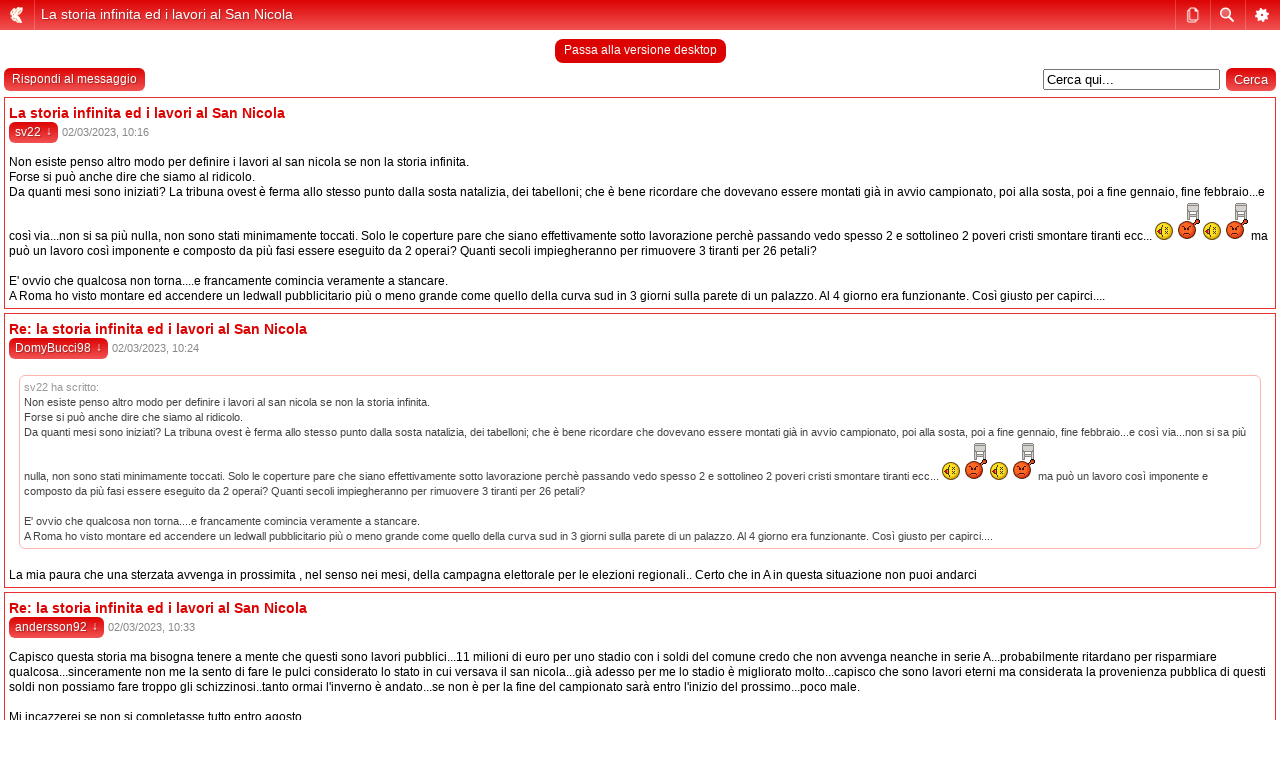

--- FILE ---
content_type: text/html; charset=UTF-8
request_url: https://orgogliobarese.it/forum/viewtopic.php?p=2039233&sid=11739e9460e7ce0393f83a5b0f6e7deb
body_size: 16288
content:
<!DOCTYPE html PUBLIC "-//W3C//DTD XHTML 1.0 Strict//EN" "http://www.w3.org/TR/xhtml1/DTD/xhtml1-strict.dtd">
<html xmlns="http://www.w3.org/1999/xhtml" dir="ltr" lang="it" xml:lang="it">
<link rel="icon" href="https://www.orgogliobarese.it/forum/favicon.ico" mce_href="https://www.orgogliobarese.it/forum/favicon.ico" />
<head>


<!-- Google - Risposta al blocco degli annunci -->

<script async src="https://fundingchoicesmessages.google.com/i/pub-8500996918044988?ers=1" nonce="1EKAP7kioj0r9A3DobFcUw"></script><script nonce="1EKAP7kioj0r9A3DobFcUw">(function() {function signalGooglefcPresent() {if (!window.frames['googlefcPresent']) {if (document.body) {const iframe = document.createElement('iframe'); iframe.style = 'width: 0; height: 0; border: none; z-index: -1000; left: -1000px; top: -1000px;'; iframe.style.display = 'none'; iframe.name = 'googlefcPresent'; document.body.appendChild(iframe);} else {setTimeout(signalGooglefcPresent, 0);}}}signalGooglefcPresent();})();</script>


<!-- Google - Messaggio di protezione dagli errori -->

<script>(function(){'use strict';function aa(a){var b=0;return function(){return b<a.length?{done:!1,value:a[b++]}:{done:!0}}}var ba="function"==typeof Object.defineProperties?Object.defineProperty:function(a,b,c){if(a==Array.prototype||a==Object.prototype)return a;a[b]=c.value;return a};
function ea(a){a=["object"==typeof globalThis&&globalThis,a,"object"==typeof window&&window,"object"==typeof self&&self,"object"==typeof global&&global];for(var b=0;b<a.length;++b){var c=a[b];if(c&&c.Math==Math)return c}throw Error("Cannot find global object");}var fa=ea(this);function ha(a,b){if(b)a:{var c=fa;a=a.split(".");for(var d=0;d<a.length-1;d++){var e=a[d];if(!(e in c))break a;c=c[e]}a=a[a.length-1];d=c[a];b=b(d);b!=d&&null!=b&&ba(c,a,{configurable:!0,writable:!0,value:b})}}
var ia="function"==typeof Object.create?Object.create:function(a){function b(){}b.prototype=a;return new b},l;if("function"==typeof Object.setPrototypeOf)l=Object.setPrototypeOf;else{var m;a:{var ja={a:!0},ka={};try{ka.__proto__=ja;m=ka.a;break a}catch(a){}m=!1}l=m?function(a,b){a.__proto__=b;if(a.__proto__!==b)throw new TypeError(a+" is not extensible");return a}:null}var la=l;
function n(a,b){a.prototype=ia(b.prototype);a.prototype.constructor=a;if(la)la(a,b);else for(var c in b)if("prototype"!=c)if(Object.defineProperties){var d=Object.getOwnPropertyDescriptor(b,c);d&&Object.defineProperty(a,c,d)}else a[c]=b[c];a.A=b.prototype}function ma(){for(var a=Number(this),b=[],c=a;c<arguments.length;c++)b[c-a]=arguments[c];return b}
var na="function"==typeof Object.assign?Object.assign:function(a,b){for(var c=1;c<arguments.length;c++){var d=arguments[c];if(d)for(var e in d)Object.prototype.hasOwnProperty.call(d,e)&&(a[e]=d[e])}return a};ha("Object.assign",function(a){return a||na});/*

 Copyright The Closure Library Authors.
 SPDX-License-Identifier: Apache-2.0
*/
var p=this||self;function q(a){return a};var t,u;a:{for(var oa=["CLOSURE_FLAGS"],v=p,x=0;x<oa.length;x++)if(v=v[oa[x]],null==v){u=null;break a}u=v}var pa=u&&u[610401301];t=null!=pa?pa:!1;var z,qa=p.navigator;z=qa?qa.userAgentData||null:null;function A(a){return t?z?z.brands.some(function(b){return(b=b.brand)&&-1!=b.indexOf(a)}):!1:!1}function B(a){var b;a:{if(b=p.navigator)if(b=b.userAgent)break a;b=""}return-1!=b.indexOf(a)};function C(){return t?!!z&&0<z.brands.length:!1}function D(){return C()?A("Chromium"):(B("Chrome")||B("CriOS"))&&!(C()?0:B("Edge"))||B("Silk")};var ra=C()?!1:B("Trident")||B("MSIE");!B("Android")||D();D();B("Safari")&&(D()||(C()?0:B("Coast"))||(C()?0:B("Opera"))||(C()?0:B("Edge"))||(C()?A("Microsoft Edge"):B("Edg/"))||C()&&A("Opera"));var sa={},E=null;var ta="undefined"!==typeof Uint8Array,ua=!ra&&"function"===typeof btoa;var F="function"===typeof Symbol&&"symbol"===typeof Symbol()?Symbol():void 0,G=F?function(a,b){a[F]|=b}:function(a,b){void 0!==a.g?a.g|=b:Object.defineProperties(a,{g:{value:b,configurable:!0,writable:!0,enumerable:!1}})};function va(a){var b=H(a);1!==(b&1)&&(Object.isFrozen(a)&&(a=Array.prototype.slice.call(a)),I(a,b|1))}
var H=F?function(a){return a[F]|0}:function(a){return a.g|0},J=F?function(a){return a[F]}:function(a){return a.g},I=F?function(a,b){a[F]=b}:function(a,b){void 0!==a.g?a.g=b:Object.defineProperties(a,{g:{value:b,configurable:!0,writable:!0,enumerable:!1}})};function wa(){var a=[];G(a,1);return a}function xa(a,b){I(b,(a|0)&-99)}function K(a,b){I(b,(a|34)&-73)}function L(a){a=a>>11&1023;return 0===a?536870912:a};var M={};function N(a){return null!==a&&"object"===typeof a&&!Array.isArray(a)&&a.constructor===Object}var O,ya=[];I(ya,39);O=Object.freeze(ya);var P;function Q(a,b){P=b;a=new a(b);P=void 0;return a}
function R(a,b,c){null==a&&(a=P);P=void 0;if(null==a){var d=96;c?(a=[c],d|=512):a=[];b&&(d=d&-2095105|(b&1023)<<11)}else{if(!Array.isArray(a))throw Error();d=H(a);if(d&64)return a;d|=64;if(c&&(d|=512,c!==a[0]))throw Error();a:{c=a;var e=c.length;if(e){var f=e-1,g=c[f];if(N(g)){d|=256;b=(d>>9&1)-1;e=f-b;1024<=e&&(za(c,b,g),e=1023);d=d&-2095105|(e&1023)<<11;break a}}b&&(g=(d>>9&1)-1,b=Math.max(b,e-g),1024<b&&(za(c,g,{}),d|=256,b=1023),d=d&-2095105|(b&1023)<<11)}}I(a,d);return a}
function za(a,b,c){for(var d=1023+b,e=a.length,f=d;f<e;f++){var g=a[f];null!=g&&g!==c&&(c[f-b]=g)}a.length=d+1;a[d]=c};function Aa(a){switch(typeof a){case "number":return isFinite(a)?a:String(a);case "boolean":return a?1:0;case "object":if(a&&!Array.isArray(a)&&ta&&null!=a&&a instanceof Uint8Array){if(ua){for(var b="",c=0,d=a.length-10240;c<d;)b+=String.fromCharCode.apply(null,a.subarray(c,c+=10240));b+=String.fromCharCode.apply(null,c?a.subarray(c):a);a=btoa(b)}else{void 0===b&&(b=0);if(!E){E={};c="ABCDEFGHIJKLMNOPQRSTUVWXYZabcdefghijklmnopqrstuvwxyz0123456789".split("");d=["+/=","+/","-_=","-_.","-_"];for(var e=
0;5>e;e++){var f=c.concat(d[e].split(""));sa[e]=f;for(var g=0;g<f.length;g++){var h=f[g];void 0===E[h]&&(E[h]=g)}}}b=sa[b];c=Array(Math.floor(a.length/3));d=b[64]||"";for(e=f=0;f<a.length-2;f+=3){var k=a[f],w=a[f+1];h=a[f+2];g=b[k>>2];k=b[(k&3)<<4|w>>4];w=b[(w&15)<<2|h>>6];h=b[h&63];c[e++]=g+k+w+h}g=0;h=d;switch(a.length-f){case 2:g=a[f+1],h=b[(g&15)<<2]||d;case 1:a=a[f],c[e]=b[a>>2]+b[(a&3)<<4|g>>4]+h+d}a=c.join("")}return a}}return a};function Ba(a,b,c){a=Array.prototype.slice.call(a);var d=a.length,e=b&256?a[d-1]:void 0;d+=e?-1:0;for(b=b&512?1:0;b<d;b++)a[b]=c(a[b]);if(e){b=a[b]={};for(var f in e)Object.prototype.hasOwnProperty.call(e,f)&&(b[f]=c(e[f]))}return a}function Da(a,b,c,d,e,f){if(null!=a){if(Array.isArray(a))a=e&&0==a.length&&H(a)&1?void 0:f&&H(a)&2?a:Ea(a,b,c,void 0!==d,e,f);else if(N(a)){var g={},h;for(h in a)Object.prototype.hasOwnProperty.call(a,h)&&(g[h]=Da(a[h],b,c,d,e,f));a=g}else a=b(a,d);return a}}
function Ea(a,b,c,d,e,f){var g=d||c?H(a):0;d=d?!!(g&32):void 0;a=Array.prototype.slice.call(a);for(var h=0;h<a.length;h++)a[h]=Da(a[h],b,c,d,e,f);c&&c(g,a);return a}function Fa(a){return a.s===M?a.toJSON():Aa(a)};function Ga(a,b,c){c=void 0===c?K:c;if(null!=a){if(ta&&a instanceof Uint8Array)return b?a:new Uint8Array(a);if(Array.isArray(a)){var d=H(a);if(d&2)return a;if(b&&!(d&64)&&(d&32||0===d))return I(a,d|34),a;a=Ea(a,Ga,d&4?K:c,!0,!1,!0);b=H(a);b&4&&b&2&&Object.freeze(a);return a}a.s===M&&(b=a.h,c=J(b),a=c&2?a:Q(a.constructor,Ha(b,c,!0)));return a}}function Ha(a,b,c){var d=c||b&2?K:xa,e=!!(b&32);a=Ba(a,b,function(f){return Ga(f,e,d)});G(a,32|(c?2:0));return a};function Ia(a,b){a=a.h;return Ja(a,J(a),b)}function Ja(a,b,c,d){if(-1===c)return null;if(c>=L(b)){if(b&256)return a[a.length-1][c]}else{var e=a.length;if(d&&b&256&&(d=a[e-1][c],null!=d))return d;b=c+((b>>9&1)-1);if(b<e)return a[b]}}function Ka(a,b,c,d,e){var f=L(b);if(c>=f||e){e=b;if(b&256)f=a[a.length-1];else{if(null==d)return;f=a[f+((b>>9&1)-1)]={};e|=256}f[c]=d;e&=-1025;e!==b&&I(a,e)}else a[c+((b>>9&1)-1)]=d,b&256&&(d=a[a.length-1],c in d&&delete d[c]),b&1024&&I(a,b&-1025)}
function La(a,b){var c=Ma;var d=void 0===d?!1:d;var e=a.h;var f=J(e),g=Ja(e,f,b,d);var h=!1;if(null==g||"object"!==typeof g||(h=Array.isArray(g))||g.s!==M)if(h){var k=h=H(g);0===k&&(k|=f&32);k|=f&2;k!==h&&I(g,k);c=new c(g)}else c=void 0;else c=g;c!==g&&null!=c&&Ka(e,f,b,c,d);e=c;if(null==e)return e;a=a.h;f=J(a);f&2||(g=e,c=g.h,h=J(c),g=h&2?Q(g.constructor,Ha(c,h,!1)):g,g!==e&&(e=g,Ka(a,f,b,e,d)));return e}function Na(a,b){a=Ia(a,b);return null==a||"string"===typeof a?a:void 0}
function Oa(a,b){a=Ia(a,b);return null!=a?a:0}function S(a,b){a=Na(a,b);return null!=a?a:""};function T(a,b,c){this.h=R(a,b,c)}T.prototype.toJSON=function(){var a=Ea(this.h,Fa,void 0,void 0,!1,!1);return Pa(this,a,!0)};T.prototype.s=M;T.prototype.toString=function(){return Pa(this,this.h,!1).toString()};
function Pa(a,b,c){var d=a.constructor.v,e=L(J(c?a.h:b)),f=!1;if(d){if(!c){b=Array.prototype.slice.call(b);var g;if(b.length&&N(g=b[b.length-1]))for(f=0;f<d.length;f++)if(d[f]>=e){Object.assign(b[b.length-1]={},g);break}f=!0}e=b;c=!c;g=J(a.h);a=L(g);g=(g>>9&1)-1;for(var h,k,w=0;w<d.length;w++)if(k=d[w],k<a){k+=g;var r=e[k];null==r?e[k]=c?O:wa():c&&r!==O&&va(r)}else h||(r=void 0,e.length&&N(r=e[e.length-1])?h=r:e.push(h={})),r=h[k],null==h[k]?h[k]=c?O:wa():c&&r!==O&&va(r)}d=b.length;if(!d)return b;
var Ca;if(N(h=b[d-1])){a:{var y=h;e={};c=!1;for(var ca in y)Object.prototype.hasOwnProperty.call(y,ca)&&(a=y[ca],Array.isArray(a)&&a!=a&&(c=!0),null!=a?e[ca]=a:c=!0);if(c){for(var rb in e){y=e;break a}y=null}}y!=h&&(Ca=!0);d--}for(;0<d;d--){h=b[d-1];if(null!=h)break;var cb=!0}if(!Ca&&!cb)return b;var da;f?da=b:da=Array.prototype.slice.call(b,0,d);b=da;f&&(b.length=d);y&&b.push(y);return b};function Qa(a){return function(b){if(null==b||""==b)b=new a;else{b=JSON.parse(b);if(!Array.isArray(b))throw Error(void 0);G(b,32);b=Q(a,b)}return b}};function Ra(a){this.h=R(a)}n(Ra,T);var Sa=Qa(Ra);var U;function V(a){this.g=a}V.prototype.toString=function(){return this.g+""};var Ta={};function Ua(){return Math.floor(2147483648*Math.random()).toString(36)+Math.abs(Math.floor(2147483648*Math.random())^Date.now()).toString(36)};function Va(a,b){b=String(b);"application/xhtml+xml"===a.contentType&&(b=b.toLowerCase());return a.createElement(b)}function Wa(a){this.g=a||p.document||document}Wa.prototype.appendChild=function(a,b){a.appendChild(b)};/*

 SPDX-License-Identifier: Apache-2.0
*/
function Xa(a,b){a.src=b instanceof V&&b.constructor===V?b.g:"type_error:TrustedResourceUrl";var c,d;(c=(b=null==(d=(c=(a.ownerDocument&&a.ownerDocument.defaultView||window).document).querySelector)?void 0:d.call(c,"script[nonce]"))?b.nonce||b.getAttribute("nonce")||"":"")&&a.setAttribute("nonce",c)};function Ya(a){a=void 0===a?document:a;return a.createElement("script")};function Za(a,b,c,d,e,f){try{var g=a.g,h=Ya(g);h.async=!0;Xa(h,b);g.head.appendChild(h);h.addEventListener("load",function(){e();d&&g.head.removeChild(h)});h.addEventListener("error",function(){0<c?Za(a,b,c-1,d,e,f):(d&&g.head.removeChild(h),f())})}catch(k){f()}};var $a=p.atob("aHR0cHM6Ly93d3cuZ3N0YXRpYy5jb20vaW1hZ2VzL2ljb25zL21hdGVyaWFsL3N5c3RlbS8xeC93YXJuaW5nX2FtYmVyXzI0ZHAucG5n"),ab=p.atob("WW91IGFyZSBzZWVpbmcgdGhpcyBtZXNzYWdlIGJlY2F1c2UgYWQgb3Igc2NyaXB0IGJsb2NraW5nIHNvZnR3YXJlIGlzIGludGVyZmVyaW5nIHdpdGggdGhpcyBwYWdlLg=="),bb=p.atob("RGlzYWJsZSBhbnkgYWQgb3Igc2NyaXB0IGJsb2NraW5nIHNvZnR3YXJlLCB0aGVuIHJlbG9hZCB0aGlzIHBhZ2Uu");function db(a,b,c){this.i=a;this.l=new Wa(this.i);this.g=null;this.j=[];this.m=!1;this.u=b;this.o=c}
function eb(a){if(a.i.body&&!a.m){var b=function(){fb(a);p.setTimeout(function(){return gb(a,3)},50)};Za(a.l,a.u,2,!0,function(){p[a.o]||b()},b);a.m=!0}}
function fb(a){for(var b=W(1,5),c=0;c<b;c++){var d=X(a);a.i.body.appendChild(d);a.j.push(d)}b=X(a);b.style.bottom="0";b.style.left="0";b.style.position="fixed";b.style.width=W(100,110).toString()+"%";b.style.zIndex=W(2147483544,2147483644).toString();b.style["background-color"]=hb(249,259,242,252,219,229);b.style["box-shadow"]="0 0 12px #888";b.style.color=hb(0,10,0,10,0,10);b.style.display="flex";b.style["justify-content"]="center";b.style["font-family"]="Roboto, Arial";c=X(a);c.style.width=W(80,
85).toString()+"%";c.style.maxWidth=W(750,775).toString()+"px";c.style.margin="24px";c.style.display="flex";c.style["align-items"]="flex-start";c.style["justify-content"]="center";d=Va(a.l.g,"IMG");d.className=Ua();d.src=$a;d.alt="Warning icon";d.style.height="24px";d.style.width="24px";d.style["padding-right"]="16px";var e=X(a),f=X(a);f.style["font-weight"]="bold";f.textContent=ab;var g=X(a);g.textContent=bb;Y(a,e,f);Y(a,e,g);Y(a,c,d);Y(a,c,e);Y(a,b,c);a.g=b;a.i.body.appendChild(a.g);b=W(1,5);for(c=
0;c<b;c++)d=X(a),a.i.body.appendChild(d),a.j.push(d)}function Y(a,b,c){for(var d=W(1,5),e=0;e<d;e++){var f=X(a);b.appendChild(f)}b.appendChild(c);c=W(1,5);for(d=0;d<c;d++)e=X(a),b.appendChild(e)}function W(a,b){return Math.floor(a+Math.random()*(b-a))}function hb(a,b,c,d,e,f){return"rgb("+W(Math.max(a,0),Math.min(b,255)).toString()+","+W(Math.max(c,0),Math.min(d,255)).toString()+","+W(Math.max(e,0),Math.min(f,255)).toString()+")"}function X(a){a=Va(a.l.g,"DIV");a.className=Ua();return a}
function gb(a,b){0>=b||null!=a.g&&0!=a.g.offsetHeight&&0!=a.g.offsetWidth||(ib(a),fb(a),p.setTimeout(function(){return gb(a,b-1)},50))}
function ib(a){var b=a.j;var c="undefined"!=typeof Symbol&&Symbol.iterator&&b[Symbol.iterator];if(c)b=c.call(b);else if("number"==typeof b.length)b={next:aa(b)};else throw Error(String(b)+" is not an iterable or ArrayLike");for(c=b.next();!c.done;c=b.next())(c=c.value)&&c.parentNode&&c.parentNode.removeChild(c);a.j=[];(b=a.g)&&b.parentNode&&b.parentNode.removeChild(b);a.g=null};function jb(a,b,c,d,e){function f(k){document.body?g(document.body):0<k?p.setTimeout(function(){f(k-1)},e):b()}function g(k){k.appendChild(h);p.setTimeout(function(){h?(0!==h.offsetHeight&&0!==h.offsetWidth?b():a(),h.parentNode&&h.parentNode.removeChild(h)):a()},d)}var h=kb(c);f(3)}function kb(a){var b=document.createElement("div");b.className=a;b.style.width="1px";b.style.height="1px";b.style.position="absolute";b.style.left="-10000px";b.style.top="-10000px";b.style.zIndex="-10000";return b};function Ma(a){this.h=R(a)}n(Ma,T);function lb(a){this.h=R(a)}n(lb,T);var mb=Qa(lb);function nb(a){a=Na(a,4)||"";if(void 0===U){var b=null;var c=p.trustedTypes;if(c&&c.createPolicy){try{b=c.createPolicy("goog#html",{createHTML:q,createScript:q,createScriptURL:q})}catch(d){p.console&&p.console.error(d.message)}U=b}else U=b}a=(b=U)?b.createScriptURL(a):a;return new V(a,Ta)};function ob(a,b){this.m=a;this.o=new Wa(a.document);this.g=b;this.j=S(this.g,1);this.u=nb(La(this.g,2));this.i=!1;b=nb(La(this.g,13));this.l=new db(a.document,b,S(this.g,12))}ob.prototype.start=function(){pb(this)};
function pb(a){qb(a);Za(a.o,a.u,3,!1,function(){a:{var b=a.j;var c=p.btoa(b);if(c=p[c]){try{var d=Sa(p.atob(c))}catch(e){b=!1;break a}b=b===Na(d,1)}else b=!1}b?Z(a,S(a.g,14)):(Z(a,S(a.g,8)),eb(a.l))},function(){jb(function(){Z(a,S(a.g,7));eb(a.l)},function(){return Z(a,S(a.g,6))},S(a.g,9),Oa(a.g,10),Oa(a.g,11))})}function Z(a,b){a.i||(a.i=!0,a=new a.m.XMLHttpRequest,a.open("GET",b,!0),a.send())}function qb(a){var b=p.btoa(a.j);a.m[b]&&Z(a,S(a.g,5))};(function(a,b){p[a]=function(){var c=ma.apply(0,arguments);p[a]=function(){};b.apply(null,c)}})("__h82AlnkH6D91__",function(a){"function"===typeof window.atob&&(new ob(window,mb(window.atob(a)))).start()});}).call(this);

window.__h82AlnkH6D91__("[base64]/[base64]/[base64]/[base64]");</script>



<meta http-equiv="content-type" content="text/html; charset=UTF-8" />
<meta http-equiv="content-style-type" content="text/css" />
<meta http-equiv="content-language" content="it" />
<meta http-equiv="imagetoolbar" content="no" />
<meta name="resource-type" content="document" />
<meta name="distribution" content="global" />
<meta name="copyright" content="2000, 2002, 2005, 2007 phpBB Group" />
<meta name="keywords" content="" />
<meta name="description" content="" />
<meta http-equiv="X-UA-Compatible" content="IE=EmulateIE7; IE=EmulateIE9" />
<script type="text/javascript"> var phpBBMobileStyle = false, phpBBMobileVar = 'mobile'; </script><script type="text/javascript" src="./styles/art_mobile/template/detect.js?t=1442313565"></script>
<title>OrgoglioBarese &bull; Leggi argomento - La storia infinita ed i lavori al San Nicola</title>

<!--
	phpBB style name: static
	Based on style:   prosilver (this is the default phpBB3 style)
	Original author:  Tom Beddard ( http://www.subBlue.com/ )
	Modified by:      spyka Webmaster ( http://www.spyka.net )
	
	NOTE: This page was generated by phpBB, the free open-source bulletin board package.
	      The phpBB Group is not responsible for the content of this page and forum. For more information
	      about phpBB please visit http://www.phpbb.com
-->

<script type="text/javascript">
// <![CDATA[
	var jump_page = 'Inserisci il numero della pagina alla quale vuoi andare.:';
	var on_page = '1';
	var per_page = '10';
	var base_url = './viewtopic.php?f=9&amp;t=72521&amp;sid=fa2e08bb2d01ecefa6cd685385cde89e';
	var style_cookie = 'phpBBstyle';
	var style_cookie_settings = '; path=/; domain=.orgogliobarese.it';
	var onload_functions = new Array();
	var onunload_functions = new Array();

	

	/**
	* Find a member
	*/
	function find_username(url)
	{
		popup(url, 760, 570, '_usersearch');
		return false;
	}

	/**
	* New function for handling multiple calls to window.onload and window.unload by pentapenguin
	*/
	window.onload = function()
	{
		for (var i = 0; i < onload_functions.length; i++)
		{
			eval(onload_functions[i]);
		}
	}

	window.onunload = function()
	{
		for (var i = 0; i < onunload_functions.length; i++)
		{
			eval(onunload_functions[i]);
		}
	}

// ]]>
</script>
<script type="text/javascript" src="./styles/staticred/template/styleswitcher.js"></script>
<script type="text/javascript" src="./styles/staticred/template/forum_fn.js"></script>

<link href="./styles/staticred/theme/print.css" rel="stylesheet" type="text/css" media="print" title="printonly" />
<link href="./style.php?id=9&amp;lang=it&amp;sid=fa2e08bb2d01ecefa6cd685385cde89e" rel="stylesheet" type="text/css" media="screen, projection" />

<link href="./styles/staticred/theme/normal.css" rel="stylesheet" type="text/css" title="A" />
<link href="./styles/staticred/theme/medium.css" rel="alternate stylesheet" type="text/css" title="A+" />
<link href="./styles/staticred/theme/large.css" rel="alternate stylesheet" type="text/css" title="A++" />


<!-- Google tag (gtag.js) Analytics -->
<script async src="https://www.googletagmanager.com/gtag/js?id=G-JPCS3794LV"></script>
<script>
  window.dataLayer = window.dataLayer || [];
  function gtag(){dataLayer.push(arguments);}
  gtag('js', new Date());

  gtag('config', 'G-JPCS3794LV');
</script>






<script type="text/javascript">
// <![CDATA[
	/**
	* Resize too large images
	*/
	var reimg_maxWidth = 770, reimg_maxHeight = 0, reimg_relWidth = 0;
	var reimg_swapPortrait = false;
	var reimg_loadingImg = "./images/spacer.gif";
	var reimg_loadingStyle = "width: 16px; height: 16px; background: url(./styles/staticred/imageset/icon_reimg_loading.gif) top left no-repeat; filter: Alpha(Opacity=50); opacity: .50;";
	var reimg_loadingAlt = "Loading...";
	
	var reimg_autoLink = true;
	
	var reimg_zoomImg = "./images/spacer.gif";
	var reimg_zoomStyle = "width: 20px; height: 20px; background: url(./styles/staticred/imageset/icon_reimg_zoom_in.gif) top left no-repeat; filter: Alpha(Opacity=50); opacity: .50;";
	var reimg_zoomHover = "background-position: 0 100%; cursor: pointer; filter: Alpha(Opacity=100); opacity: 1.00;";
	
	var reimg_zoomAlt = "Zoom in (real dimensions: %1$d x %2$d)";
	var reimg_zoomTarget = "_litebox";
	var reimg_ajax_url = "https://orgogliobarese.it/forum/reimg/reimg_ajax.php";

	function reimg(img, width, height)
	{
		if (window.reimg_version)
		{
			reimg_resize(img, width, height);
		}
	}
// ]]>
</script>

<script type="text/javascript" src="./reimg/reimg.js"></script>

	
<style type="text/css" media="screen, projection">
<!--
	
	#topicreview .reimg-zoom { display: none; }
	
-->
</style>
	
<script type="text/javascript">
// <![CDATA[
	/**
	* Light box for resized images
	*/
	
	var litebox_alt = "Zoom out";
		
	var reimg_zoomLevel = 100;
		
	var litebox_style = "cursor: pointer;"
		
	var litebox_closeImg = "./images/spacer.gif";
	var litebox_closeStyle = "width: 20px; height: 20px; background: url(./styles/staticred/imageset/icon_reimg_zoom_out.gif) top left no-repeat; filter: Alpha(Opacity=50); opacity: .50;";
	var litebox_closeHover = reimg_zoomHover;
	var litebox_closeAlt = "Zoom out";
		
	var litebox_rtl = false;
	
// ]]>
</script>

	
<script type="text/javascript" src="./reimg/litebox.js"></script>
	
<style type="text/css" media="screen, projection">
<!--
	.attachbox { width: 97%; }
	.attach-image
	{
		overflow: hidden;
		max-height: none;
	}
-->
</style>
	
<script type="text/javascript">
// <![CDATA[
	reimg_loading('./styles/staticred/imageset/icon_reimg_loading.gif');
// ]]>
</script>

</head>

<body id="phpbb" class="section-viewtopic ltrbody onselectstart="return(false);">
<div><a id="top" name="top" accesskey="t"></a></div>
<div class="header-wrapper">
  <div class="header pagewidth">		
	  <p><br />
	    <br />
	    <br /><br />
  </div>
</div>

<div class="nav-wrapper-outside">
	<div class="nav-wrapper pagewidth">
		<div class="nav">
			<ul>
			  

			<li><a href="https://www.orgogliobarese.it" title="FAQ (Domande Frequenti)">Homepage</a>
			<li><a href="https://www.iubenda.com/privacy-policy/55294152" class="iubenda-nostyle iubenda-embed " title="Privacy Policy">Privacy Policy</a> <script type="text/javascript">(function (w,d) {var loader = function () {var s = d.createElement("script"), tag = d.getElementsByTagName("script")[0]; s.src="https://cdn.iubenda.com/iubenda.js"; tag.parentNode.insertBefore(s,tag);}; if(w.addEventListener){w.addEventListener("load", loader, false);}else if(w.attachEvent){w.attachEvent("onload", loader);}else{w.onload = loader;}})(window, document);</script>

			  
			  <li><a href="./faq.php?sid=fa2e08bb2d01ecefa6cd685385cde89e" title="FAQ (Domande Frequenti)">FAQ</a></li>
			<li><a href="./search.php?sid=fa2e08bb2d01ecefa6cd685385cde89e">Cerca</a></li>
			
					<li><a href="./ucp.php?mode=register&amp;sid=fa2e08bb2d01ecefa6cd685385cde89e">Iscriviti</a></li>
				
				
				<li><a href="./ucp.php?mode=login&amp;sid=fa2e08bb2d01ecefa6cd685385cde89e" title="Login" accesskey="x">Login</a></li>
		      
			</ul>
	  </div>
  </div>
</div>
<div class="pagewidth">
	<div class="page-wrap">
		<div class="navbar">
			<div class="inner"><span class="corners-top"><span></span></span>

			<ul class="linklist navlinks">
				<li class="icon-home"><a href="./index.php?sid=fa2e08bb2d01ecefa6cd685385cde89e" accesskey="h">Indice</a>  <strong>&#8249;</strong> <a href="./viewforum.php?f=8&amp;sid=fa2e08bb2d01ecefa6cd685385cde89e">La Bari e Avast!</a> <strong>&#8249;</strong> <a href="./viewforum.php?f=9&amp;sid=fa2e08bb2d01ecefa6cd685385cde89e">Bari.. Bari..</a></li>

					


				<li class="rightside"><a href="./viewtopic.php?f=9&amp;t=72521&amp;sid=fa2e08bb2d01ecefa6cd685385cde89e&amp;view=print" title="Stampa pagina" accesskey="p" class="print">Stampa pagina</a></li>
			</ul>
			<span class="corners-bottom"><span></span></span></div>
		</div>
	</div>

	<a name="start_here"></a>




<br>


<!-- OLDAD -->










	<div id="page-body">		
<ul class="linklist">
			<li><a href="./search.php?search_id=unanswered&amp;sid=fa2e08bb2d01ecefa6cd685385cde89e">Messaggi senza risposta</a> &bull; <a href="./search.php?search_id=active_topics&amp;sid=fa2e08bb2d01ecefa6cd685385cde89e">Argomenti attivi</a></li>
	
</ul>

<h2><a href="./viewtopic.php?f=9&amp;t=72521&amp;sid=fa2e08bb2d01ecefa6cd685385cde89e">La storia infinita ed i lavori al San Nicola</a></h2>
<!-- NOTE: remove the style="display: none" when you want to have the forum description on the topic body --><div style="display: none !important;">In questa sezione si parla liberamente di tutto ciò che riguarda il Bari<br /></div>
	<p>
		
			<strong>Moderatore:</strong> <a style="color:#009431;" href="./memberlist.php?mode=group&amp;g=8&amp;sid=fa2e08bb2d01ecefa6cd685385cde89e">Moderatori</a>
		

	</p>


<div class="topic-actions">

	<div class="buttons">
	
		<div class="reply-icon"><a href="./posting.php?mode=reply&amp;f=9&amp;t=72521&amp;sid=fa2e08bb2d01ecefa6cd685385cde89e" title="Rispondi al messaggio"><span></span>Rispondi al messaggio</a></div>
	
	</div>

	
		<div class="search-box">
			<form method="post" id="topic-search" action="./search.php?sid=fa2e08bb2d01ecefa6cd685385cde89e">
			<fieldset>
				<input class="inputbox search tiny"  type="text" name="keywords" id="search_keywords" size="20" value="Cerca qui..." onclick="if(this.value=='Cerca qui...')this.value='';" onblur="if(this.value=='')this.value='Cerca qui...';" />
				<input class="button2" type="submit" value="Cerca" />
				<input type="hidden" value="72521" name="t" />
				<input type="hidden" value="msgonly" name="sf" />
			</fieldset>
			</form>
		</div>
	
		<div class="pagination">
			173 messaggi
			 &bull; <a href="#" onclick="jumpto(); return false;" title="Clicca per andare alla pagina...">Pagina <strong>1</strong> di <strong>18</strong></a> &bull; <span><strong>1</strong><span class="page-sep">, </span><a href="./viewtopic.php?f=9&amp;t=72521&amp;sid=fa2e08bb2d01ecefa6cd685385cde89e&amp;start=10">2</a><span class="page-sep">, </span><a href="./viewtopic.php?f=9&amp;t=72521&amp;sid=fa2e08bb2d01ecefa6cd685385cde89e&amp;start=20">3</a><span class="page-sep">, </span><a href="./viewtopic.php?f=9&amp;t=72521&amp;sid=fa2e08bb2d01ecefa6cd685385cde89e&amp;start=30">4</a><span class="page-sep">, </span><a href="./viewtopic.php?f=9&amp;t=72521&amp;sid=fa2e08bb2d01ecefa6cd685385cde89e&amp;start=40">5</a><span class="page-dots"> ... </span><a href="./viewtopic.php?f=9&amp;t=72521&amp;sid=fa2e08bb2d01ecefa6cd685385cde89e&amp;start=170">18</a></span>
		</div>
	

</div>
<div class="clear"></div>


	<div id="p2039225" class="post bg2">
		<div class="inner"><span class="corners-top"><span></span></span>

		<div class="postbody">
			

			<h3 class="first"><a href="#p2039225">La storia infinita ed i lavori al San Nicola</a></h3>
			<p class="author"><a href="./viewtopic.php?p=2039225&amp;sid=fa2e08bb2d01ecefa6cd685385cde89e#p2039225"><img src="./styles/staticred/imageset/icon_post_target.gif" width="11" height="9" alt="Messaggio" title="Messaggio" /></a>da <strong><a href="./memberlist.php?mode=viewprofile&amp;u=940&amp;sid=fa2e08bb2d01ecefa6cd685385cde89e">sv22</a></strong> &raquo; 02/03/2023, 10:16 </p>

			

			<div class="content">Non esiste penso altro modo per definire i lavori al san nicola se non la storia infinita. <br />Forse si può anche dire che siamo al ridicolo. <br />Da quanti mesi sono iniziati? La tribuna ovest è ferma allo stesso punto dalla sosta natalizia, dei tabelloni; che è bene ricordare che dovevano essere montati già in avvio campionato, poi alla sosta, poi a fine gennaio, fine febbraio...e così via...non si sa più nulla, non sono stati minimamente toccati. Solo le coperture pare che siano effettivamente sotto lavorazione perchè passando vedo spesso 2 e sottolineo 2 poveri cristi smontare tiranti ecc... <img src="./images/smilies/15192.gif" alt=":mazzat:" title="mazzat" class="reimg" onload="reimg(this);" onerror="reimg(this);" />  <img src="./images/smilies/15192.gif" alt=":mazzat:" title="mazzat" class="reimg" onload="reimg(this);" onerror="reimg(this);" /> ma può un lavoro così imponente e composto da più fasi essere eseguito da 2 operai? Quanti secoli impiegheranno per rimuovere 3 tiranti per 26 petali? <br /><br />E' ovvio che qualcosa non torna....e francamente comincia veramente a stancare. <br />A Roma ho visto montare ed accendere un ledwall pubblicitario più o meno grande come quello della curva sud in 3 giorni sulla parete di un palazzo. Al 4 giorno era funzionante. Così giusto per capirci....</div>

			<div id="sig2039225" class="signature"><span style="color: #FF0000">2028 SUBITO - </span><span style="color: #000000"><span style="font-weight: bold">NO ALLA MULTIPROPRIETA', VIA I DE LAURENTIIS DA BARI</span></span></div>

		</div>

		
			<dl class="postprofile" id="profile2039225">
			<dt>
				<a href="./memberlist.php?mode=viewprofile&amp;u=940&amp;sid=fa2e08bb2d01ecefa6cd685385cde89e">sv22</a><br /> 

            <a href="./memberlist.php?mode=viewprofile&amp;u=940&amp;sid=fa2e08bb2d01ecefa6cd685385cde89e"><img src="https://i.ibb.co/YZvtC9K/download-1.jpg" width="130" height="135" alt="Avatar utente" /></a>
			</dt>

    <dd><img src="./styles/staticred/imageset/it/icon_user_offline.gif" alt="Non connesso" title="Non connesso" /></dd>
   <dd>M'briak<br /><img src="./images/ranks/m'briak.gif" alt="M'briak" title="M'briak" /></dd>

		<dd>&nbsp;</dd>

		<dd><strong>Messaggi:</strong> 5219</dd><dd><strong>Iscritto il:</strong> 05/10/2011, 17:33</dd>
			<dd><strong>Dove guardo il Bari:</strong> Curva Sud</dd>
		

		</dl>
	

		<div class="back2top"><a href="#wrap" class="top" title="Top">Top</a></div>

		<span class="corners-bottom"><span></span></span></div>
	</div>

	<hr class="divider" />

	<div id="p2039229" class="post bg1">
		<div class="inner"><span class="corners-top"><span></span></span>

		<div class="postbody">
			

			<h3 ><a href="#p2039229">Re: la storia infinita ed i lavori al San Nicola</a></h3>
			<p class="author"><a href="./viewtopic.php?p=2039229&amp;sid=fa2e08bb2d01ecefa6cd685385cde89e#p2039229"><img src="./styles/staticred/imageset/icon_post_target.gif" width="11" height="9" alt="Messaggio" title="Messaggio" /></a>da <strong><a href="./memberlist.php?mode=viewprofile&amp;u=25991&amp;sid=fa2e08bb2d01ecefa6cd685385cde89e">DomyBucci98</a></strong> &raquo; 02/03/2023, 10:24 </p>

			

			<div class="content"><blockquote><div><cite>sv22 ha scritto:</cite>Non esiste penso altro modo per definire i lavori al san nicola se non la storia infinita. <br />Forse si può anche dire che siamo al ridicolo. <br />Da quanti mesi sono iniziati? La tribuna ovest è ferma allo stesso punto dalla sosta natalizia, dei tabelloni; che è bene ricordare che dovevano essere montati già in avvio campionato, poi alla sosta, poi a fine gennaio, fine febbraio...e così via...non si sa più nulla, non sono stati minimamente toccati. Solo le coperture pare che siano effettivamente sotto lavorazione perchè passando vedo spesso 2 e sottolineo 2 poveri cristi smontare tiranti ecc... <img src="./images/smilies/15192.gif" alt=":mazzat:" title="mazzat" class="reimg" onload="reimg(this);" onerror="reimg(this);" />  <img src="./images/smilies/15192.gif" alt=":mazzat:" title="mazzat" class="reimg" onload="reimg(this);" onerror="reimg(this);" /> ma può un lavoro così imponente e composto da più fasi essere eseguito da 2 operai? Quanti secoli impiegheranno per rimuovere 3 tiranti per 26 petali? <br /><br />E' ovvio che qualcosa non torna....e francamente comincia veramente a stancare. <br />A Roma ho visto montare ed accendere un ledwall pubblicitario più o meno grande come quello della curva sud in 3 giorni sulla parete di un palazzo. Al 4 giorno era funzionante. Così giusto per capirci....</div></blockquote><br />La mia paura che una sterzata avvenga in prossimita , nel senso nei mesi, della campagna elettorale per le elezioni regionali.. Certo che in A in questa situazione non puoi andarci</div>

			

		</div>

		
			<dl class="postprofile" id="profile2039229">
			<dt>
				<a href="./memberlist.php?mode=viewprofile&amp;u=25991&amp;sid=fa2e08bb2d01ecefa6cd685385cde89e">DomyBucci98</a><br /> 

            
			</dt>

    <dd><img src="./styles/staticred/imageset/it/icon_user_offline.gif" alt="Non connesso" title="Non connesso" /></dd>
   <dd>M'briak<br /><img src="./images/ranks/m'briak.gif" alt="M'briak" title="M'briak" /></dd>

		<dd>&nbsp;</dd>

		<dd><strong>Messaggi:</strong> 2568</dd><dd><strong>Iscritto il:</strong> 17/02/2019, 14:05</dd>

		</dl>
	

		<div class="back2top"><a href="#wrap" class="top" title="Top">Top</a></div>

		<span class="corners-bottom"><span></span></span></div>
	</div>

	<hr class="divider" />

	<div id="p2039230" class="post bg2">
		<div class="inner"><span class="corners-top"><span></span></span>

		<div class="postbody">
			

			<h3 ><a href="#p2039230">Re: la storia infinita ed i lavori al San Nicola</a></h3>
			<p class="author"><a href="./viewtopic.php?p=2039230&amp;sid=fa2e08bb2d01ecefa6cd685385cde89e#p2039230"><img src="./styles/staticred/imageset/icon_post_target.gif" width="11" height="9" alt="Messaggio" title="Messaggio" /></a>da <strong><a href="./memberlist.php?mode=viewprofile&amp;u=15023&amp;sid=fa2e08bb2d01ecefa6cd685385cde89e">andersson92</a></strong> &raquo; 02/03/2023, 10:33 </p>

			

			<div class="content">Capisco questa storia ma bisogna tenere a mente che questi sono lavori pubblici...11 milioni di euro per uno stadio con i soldi del comune credo che non avvenga neanche in serie A...probabilmente ritardano per risparmiare qualcosa...sinceramente non me la sento di fare le pulci considerato lo stato in cui versava il san nicola...già adesso per me lo stadio è migliorato molto...capisco che sono lavori eterni ma considerata la provenienza pubblica di questi soldi non possiamo fare troppo gli schizzinosi..tanto ormai l'inverno è andato...se non è per la fine del campionato sarà entro l'inizio del prossimo...poco male.<br /><br />Mi incazzerei se non si completasse tutto entro agosto</div>

			

		</div>

		
			<dl class="postprofile" id="profile2039230">
			<dt>
				<a href="./memberlist.php?mode=viewprofile&amp;u=15023&amp;sid=fa2e08bb2d01ecefa6cd685385cde89e">andersson92</a><br /> 

            
			</dt>

    <dd><img src="./styles/staticred/imageset/it/icon_user_offline.gif" alt="Non connesso" title="Non connesso" /></dd>
   <dd>M'briak<br /><img src="./images/ranks/m'briak.gif" alt="M'briak" title="M'briak" /></dd>

		<dd>&nbsp;</dd>

		<dd><strong>Messaggi:</strong> 4556</dd><dd><strong>Iscritto il:</strong> 01/09/2012, 14:55</dd>

		</dl>
	

		<div class="back2top"><a href="#wrap" class="top" title="Top">Top</a></div>

		<span class="corners-bottom"><span></span></span></div>
	</div>

	<hr class="divider" />

	<div id="p2039231" class="post bg1">
		<div class="inner"><span class="corners-top"><span></span></span>

		<div class="postbody">
			

			<h3 ><a href="#p2039231">Re: la storia infinita ed i lavori al San Nicola</a></h3>
			<p class="author"><a href="./viewtopic.php?p=2039231&amp;sid=fa2e08bb2d01ecefa6cd685385cde89e#p2039231"><img src="./styles/staticred/imageset/icon_post_target.gif" width="11" height="9" alt="Messaggio" title="Messaggio" /></a>da <strong><a href="./memberlist.php?mode=viewprofile&amp;u=26089&amp;sid=fa2e08bb2d01ecefa6cd685385cde89e">A Cresta Alta</a></strong> &raquo; 02/03/2023, 11:14 </p>

			

			<div class="content">L'assessore Petruzzelli disse che il primo telone lo avrebbero montato entro fine mese.<br />Però non ha specificato quale mese</div>

			

		</div>

		
			<dl class="postprofile" id="profile2039231">
			<dt>
				<a href="./memberlist.php?mode=viewprofile&amp;u=26089&amp;sid=fa2e08bb2d01ecefa6cd685385cde89e">A Cresta Alta</a><br /> 

            
			</dt>

    <dd><img src="./styles/staticred/imageset/it/icon_user_offline.gif" alt="Non connesso" title="Non connesso" /></dd>
   <dd>Sobrio<br /><img src="./images/ranks/sobrio.gif" alt="Sobrio" title="Sobrio" /></dd>

		<dd>&nbsp;</dd>

		<dd><strong>Messaggi:</strong> 268</dd><dd><strong>Iscritto il:</strong> 16/11/2020, 16:41</dd>
			<dd><strong>Dove guardo il Bari:</strong> Curva Nord </dd>
		

		</dl>
	

		<div class="back2top"><a href="#wrap" class="top" title="Top">Top</a></div>

		<span class="corners-bottom"><span></span></span></div>
	</div>

	<hr class="divider" />

	<div id="p2039233" class="post bg2">
		<div class="inner"><span class="corners-top"><span></span></span>

		<div class="postbody">
			

			<h3 ><a href="#p2039233">Re: la storia infinita ed i lavori al San Nicola</a></h3>
			<p class="author"><a href="./viewtopic.php?p=2039233&amp;sid=fa2e08bb2d01ecefa6cd685385cde89e#p2039233"><img src="./styles/staticred/imageset/icon_post_target.gif" width="11" height="9" alt="Messaggio" title="Messaggio" /></a>da <strong><a href="./memberlist.php?mode=viewprofile&amp;u=940&amp;sid=fa2e08bb2d01ecefa6cd685385cde89e">sv22</a></strong> &raquo; 02/03/2023, 12:17 </p>

			

			<div class="content"><blockquote><div><cite>A Cresta Alta ha scritto:</cite>L'assessore Petruzzelli disse che il primo telone lo avrebbero montato entro fine mese.<br />Però non ha specificato quale mese</div></blockquote><br />Anche il ledwall della sud....però senza mese e senza anno</div>

			<div id="sig2039233" class="signature"><span style="color: #FF0000">2028 SUBITO - </span><span style="color: #000000"><span style="font-weight: bold">NO ALLA MULTIPROPRIETA', VIA I DE LAURENTIIS DA BARI</span></span></div>

		</div>

		
			<dl class="postprofile" id="profile2039233">
			<dt>
				<a href="./memberlist.php?mode=viewprofile&amp;u=940&amp;sid=fa2e08bb2d01ecefa6cd685385cde89e">sv22</a><br /> 

            <a href="./memberlist.php?mode=viewprofile&amp;u=940&amp;sid=fa2e08bb2d01ecefa6cd685385cde89e"><img src="https://i.ibb.co/YZvtC9K/download-1.jpg" width="130" height="135" alt="Avatar utente" /></a>
			</dt>

    <dd><img src="./styles/staticred/imageset/it/icon_user_offline.gif" alt="Non connesso" title="Non connesso" /></dd>
   <dd>M'briak<br /><img src="./images/ranks/m'briak.gif" alt="M'briak" title="M'briak" /></dd>

		<dd>&nbsp;</dd>

		<dd><strong>Messaggi:</strong> 5219</dd><dd><strong>Iscritto il:</strong> 05/10/2011, 17:33</dd>
			<dd><strong>Dove guardo il Bari:</strong> Curva Sud</dd>
		

		</dl>
	

		<div class="back2top"><a href="#wrap" class="top" title="Top">Top</a></div>

		<span class="corners-bottom"><span></span></span></div>
	</div>

	<hr class="divider" />

	<div id="p2039234" class="post bg1">
		<div class="inner"><span class="corners-top"><span></span></span>

		<div class="postbody">
			

			<h3 ><a href="#p2039234">Re: la storia infinita ed i lavori al San Nicola</a></h3>
			<p class="author"><a href="./viewtopic.php?p=2039234&amp;sid=fa2e08bb2d01ecefa6cd685385cde89e#p2039234"><img src="./styles/staticred/imageset/icon_post_target.gif" width="11" height="9" alt="Messaggio" title="Messaggio" /></a>da <strong><a href="./memberlist.php?mode=viewprofile&amp;u=536&amp;sid=fa2e08bb2d01ecefa6cd685385cde89e">io_odioilsalento</a></strong> &raquo; 02/03/2023, 12:31 </p>

			

			<div class="content">Ragazzi, scusatemi, i soldi pubblici sono i nostri soldi. Lo scrissi ieri già nel post della partita, è ormai chiaro come la leva stadio sarà utilizzata (al solito) come propaganda elettorale. Avrebbero dovuto montare il primo telone a fine dicembre, poi i ledwall in ritardo ma montati durante la sosta natalizia, poi gennaio, poi entro fine febbraio il primo telone. Ieri era 1 marzo e non si vede l'ombra di un telone. Alla Ovest ci sono ancora seggiolini verdi. Altro che partita della nazionale.<br />È ormai chiaro ed evidente che i lavori saranno portati avanti il più a lungo possibile per poi dare il via al valzer dei selfie di partito e propagande varie.<br />In questa nazione tutto sembra normale ma io, francamente, sono stufo di giustificare l'atteggiamento spocchioso dei politici di questo Paese. All'estero avrebbero ultimato questi lavori in 3 mesi e non con soldi pubblici a fine elettorale ma con soldi privati. <br />W l'Italia</div>

			<div id="sig2039234" class="signature"><span style="font-weight: bold">BARI NON SOPPORTA LA B E LE PRESE PER IL C.ULO. <br />DE LAURENTIS, <span style="text-decoration: underline">RISPETTA</span> BARI O VATTENE DA BARI!</span><br /><br /><span style="font-weight: bold"><span style="color: #FF0000">RIAPPROPRIAMOCI DELLA NOSTRA STORIA: AS BARI E GALLETTO POUCHAIN SUBITO!</span></span></div>

		</div>

		
			<dl class="postprofile" id="profile2039234">
			<dt>
				<a href="./memberlist.php?mode=viewprofile&amp;u=536&amp;sid=fa2e08bb2d01ecefa6cd685385cde89e">io_odioilsalento</a><br /> 

            <a href="./memberlist.php?mode=viewprofile&amp;u=536&amp;sid=fa2e08bb2d01ecefa6cd685385cde89e"><img src="https://upload.wikimedia.org/wikipedia/it/thumb/f/f2/Asbaristemma.png/150px-Asbaristemma.png" width="130" height="200" alt="Avatar utente" /></a>
			</dt>

    <dd><img src="./styles/staticred/imageset/it/icon_user_offline.gif" alt="Non connesso" title="Non connesso" /></dd>
   <dd>M'briak<br /><img src="./images/ranks/m'briak.gif" alt="M'briak" title="M'briak" /></dd>

		<dd>&nbsp;</dd>

		<dd><strong>Messaggi:</strong> 5631</dd><dd><strong>Iscritto il:</strong> 12/05/2011, 15:34</dd>

		</dl>
	

		<div class="back2top"><a href="#wrap" class="top" title="Top">Top</a></div>

		<span class="corners-bottom"><span></span></span></div>
	</div>

	<hr class="divider" />

	<div id="p2039239" class="post bg2">
		<div class="inner"><span class="corners-top"><span></span></span>

		<div class="postbody">
			

			<h3 ><a href="#p2039239">Re: la storia infinita ed i lavori al San Nicola</a></h3>
			<p class="author"><a href="./viewtopic.php?p=2039239&amp;sid=fa2e08bb2d01ecefa6cd685385cde89e#p2039239"><img src="./styles/staticred/imageset/icon_post_target.gif" width="11" height="9" alt="Messaggio" title="Messaggio" /></a>da <strong><a href="./memberlist.php?mode=viewprofile&amp;u=25820&amp;sid=fa2e08bb2d01ecefa6cd685385cde89e">1969</a></strong> &raquo; 02/03/2023, 13:49 </p>

			

			<div class="content"><blockquote><div><cite>io_odioilsalento ha scritto:</cite>Ragazzi, scusatemi, i soldi pubblici sono i nostri soldi. Lo scrissi ieri già nel post della partita, è ormai chiaro come la leva stadio sarà utilizzata (al solito) come propaganda elettorale. Avrebbero dovuto montare il primo telone a fine dicembre, poi i ledwall in ritardo ma montati durante la sosta natalizia, poi gennaio, poi entro fine febbraio il primo telone. Ieri era 1 marzo e non si vede l'ombra di un telone. Alla Ovest ci sono ancora seggiolini verdi. Altro che partita della nazionale.<br />È ormai chiaro ed evidente che i lavori saranno portati avanti il più a lungo possibile per poi dare il via al valzer dei selfie di partito e propagande varie.<br />In questa nazione tutto sembra normale ma io, francamente, sono stufo di giustificare l'atteggiamento spocchioso dei politici di questo Paese. All'estero avrebbero ultimato questi lavori in 3 mesi e non con soldi pubblici a fine elettorale ma con soldi privati. <br />W l'Italia</div></blockquote><br />Va bene tutto il discorso sui soldi pubblici.<br />Ma chi dovrebbe essere il privato a mettere soldi ped lo stadio San Nicola?<br />Gli unici che potrebbero avere interesse, come successo a Bergamo, sarebbero i De Laurentiis (altri non avrebbero un interesse ed un profitto dal nostro stadio).<br />Ma il nostro presidente non sa neppure se resterà al timone della squadra, se dovesse succedere quello che, ALMENO NOI Tifosi, vogliamo e sogniamo.<br />LDL rischia di dover organizzare un trasloco da via Torrebella in poco tempo. Rischio che non rende opportuno ulteriori investimenti, se non quelli basici per un campionato tranquillo in B</div>

			

		</div>

		
			<dl class="postprofile" id="profile2039239">
			<dt>
				<a href="./memberlist.php?mode=viewprofile&amp;u=25820&amp;sid=fa2e08bb2d01ecefa6cd685385cde89e">1969</a><br /> 

            
			</dt>

    <dd><img src="./styles/staticred/imageset/it/icon_user_offline.gif" alt="Non connesso" title="Non connesso" /></dd>
   <dd>M'briak<br /><img src="./images/ranks/m'briak.gif" alt="M'briak" title="M'briak" /></dd>

		<dd>&nbsp;</dd>

		<dd><strong>Messaggi:</strong> 3760</dd><dd><strong>Iscritto il:</strong> 07/08/2017, 9:26</dd>

		</dl>
	

		<div class="back2top"><a href="#wrap" class="top" title="Top">Top</a></div>

		<span class="corners-bottom"><span></span></span></div>
	</div>

	<hr class="divider" />

	<div id="p2039245" class="post bg1">
		<div class="inner"><span class="corners-top"><span></span></span>

		<div class="postbody">
			

			<h3 ><a href="#p2039245">Re: la storia infinita ed i lavori al San Nicola</a></h3>
			<p class="author"><a href="./viewtopic.php?p=2039245&amp;sid=fa2e08bb2d01ecefa6cd685385cde89e#p2039245"><img src="./styles/staticred/imageset/icon_post_target.gif" width="11" height="9" alt="Messaggio" title="Messaggio" /></a>da <strong><a href="./memberlist.php?mode=viewprofile&amp;u=897&amp;sid=fa2e08bb2d01ecefa6cd685385cde89e">lenoci92</a></strong> &raquo; 02/03/2023, 18:52 </p>

			

			<div class="content">ma poi scusate ricordo solo io l'assessore che sotto fine anno disse &quot;i ledwall sono arrivati tardi perche bloccati al porto di genova&quot; mo di regola sono arrivati a bari da settimane se non mesi, cosa aspettano a montarne almeno 1?</div>

			<div id="sig2039245" class="signature"><div style="text-align: center;"><span style="font-size: 150%; line-height: 116%;"><span style="color: #FF0000"><span style="font-weight: bold">LA MAGICA BARI</div></span></span></span></div>

		</div>

		
			<dl class="postprofile" id="profile2039245">
			<dt>
				<a href="./memberlist.php?mode=viewprofile&amp;u=897&amp;sid=fa2e08bb2d01ecefa6cd685385cde89e">lenoci92</a><br /> 

            <a href="./memberlist.php?mode=viewprofile&amp;u=897&amp;sid=fa2e08bb2d01ecefa6cd685385cde89e"><img src="https://i.ibb.co/DG5sJXC/santoruvo.jpg" width="130" height="200" alt="Avatar utente" /></a>
			</dt>

    <dd><img src="./styles/staticred/imageset/it/icon_user_offline.gif" alt="Non connesso" title="Non connesso" /></dd>
   <dd>Sobrio<br /><img src="./images/ranks/sobrio.gif" alt="Sobrio" title="Sobrio" /></dd>

		<dd>&nbsp;</dd>

		<dd><strong>Messaggi:</strong> 200</dd><dd><strong>Iscritto il:</strong> 11/09/2011, 16:43</dd><dd><strong>Località:</strong> Torre a Mare</dd>
			<dd><strong>Dove guardo il Bari:</strong> Trib. Est</dd>
		

		</dl>
	

		<div class="back2top"><a href="#wrap" class="top" title="Top">Top</a></div>

		<span class="corners-bottom"><span></span></span></div>
	</div>

	<hr class="divider" />

	<div id="p2039247" class="post bg2">
		<div class="inner"><span class="corners-top"><span></span></span>

		<div class="postbody">
			

			<h3 ><a href="#p2039247">Re: la storia infinita ed i lavori al San Nicola</a></h3>
			<p class="author"><a href="./viewtopic.php?p=2039247&amp;sid=fa2e08bb2d01ecefa6cd685385cde89e#p2039247"><img src="./styles/staticred/imageset/icon_post_target.gif" width="11" height="9" alt="Messaggio" title="Messaggio" /></a>da <strong><a href="./memberlist.php?mode=viewprofile&amp;u=79&amp;sid=fa2e08bb2d01ecefa6cd685385cde89e">N gann a mar</a></strong> &raquo; 02/03/2023, 19:37 </p>

			

			<div class="content">A Bari sono pochi i giornalisti che incalzano Sindaco e Assessori. Le domande poste in essere in <br />questo topic sono più che legittima e meriterebbero di una risposta dettagliata da parte di chi ha competenza.</div>

			<div id="sig2039247" class="signature"><span style="font-weight: bold"><span style="font-style: italic"><span style="font-size: 150%; line-height: 116%;"><span style="color: #FF0000">Conoscerete la verità e la verità vi renderà liberi!</span></span></span></span><br /><br />&quot;...il calcio, la birra e soprattutto le scommesse, limitavano il loro orizzonte. Tenerli sotto controllo non era difficile. George Orwell, &quot;1984&quot; (1948)</div>

		</div>

		
			<dl class="postprofile" id="profile2039247">
			<dt>
				<a href="./memberlist.php?mode=viewprofile&amp;u=79&amp;sid=fa2e08bb2d01ecefa6cd685385cde89e">N gann a mar</a><br /> 

            <a href="./memberlist.php?mode=viewprofile&amp;u=79&amp;sid=fa2e08bb2d01ecefa6cd685385cde89e"><img src="http://i53.tinypic.com/npgymc.jpg" width="100" height="100" alt="Avatar utente" /></a>
			</dt>

    <dd><img src="./styles/staticred/imageset/it/icon_user_offline.gif" alt="Non connesso" title="Non connesso" /></dd>
   <dd>M'briak<br /><img src="./images/ranks/m'briak.gif" alt="M'briak" title="M'briak" /></dd>

		<dd>&nbsp;</dd>

		<dd><strong>Messaggi:</strong> 7042</dd><dd><strong>Iscritto il:</strong> 13/02/2011, 23:29</dd><dd><strong>Località:</strong> nella tua testa</dd>

		</dl>
	

		<div class="back2top"><a href="#wrap" class="top" title="Top">Top</a></div>

		<span class="corners-bottom"><span></span></span></div>
	</div>

	<hr class="divider" />

	<div id="p2039250" class="post bg1">
		<div class="inner"><span class="corners-top"><span></span></span>

		<div class="postbody">
			

			<h3 ><a href="#p2039250">la storia infinita ed i lavori al San Nicola</a></h3>
			<p class="author"><a href="./viewtopic.php?p=2039250&amp;sid=fa2e08bb2d01ecefa6cd685385cde89e#p2039250"><img src="./styles/staticred/imageset/icon_post_target.gif" width="11" height="9" alt="Messaggio" title="Messaggio" /></a>da <strong><a href="./memberlist.php?mode=viewprofile&amp;u=26062&amp;sid=fa2e08bb2d01ecefa6cd685385cde89e">ColchoBari</a></strong> &raquo; 03/03/2023, 8:12 </p>

			

			<div class="content">Forse non saremmo arrivati a questo punto se questo stadio non fosse stato in uno stato di totale abbandono per 30 anni. Tutte le amministrazioni succedute negli ultimi 30 anni se ne sono fregate altamente di questo stadio.</div>

			

		</div>

		
			<dl class="postprofile" id="profile2039250">
			<dt>
				<a href="./memberlist.php?mode=viewprofile&amp;u=26062&amp;sid=fa2e08bb2d01ecefa6cd685385cde89e">ColchoBari</a><br /> 

            
			</dt>

    <dd><img src="./styles/staticred/imageset/it/icon_user_online.gif" width="58" height="58" alt="Connesso" title="Connesso" /></dd>
   <dd>M'briak<br /><img src="./images/ranks/m'briak.gif" alt="M'briak" title="M'briak" /></dd>

		<dd>&nbsp;</dd>

		<dd><strong>Messaggi:</strong> 3697</dd><dd><strong>Iscritto il:</strong> 06/02/2020, 17:53</dd><dd><strong>Località:</strong> Polignano a Mare (BA)</dd>
			<dd><strong>Dove guardo il Bari:</strong> Curva Sud</dd>
		

		</dl>
	

		<div class="back2top"><a href="#wrap" class="top" title="Top">Top</a></div>

		<span class="corners-bottom"><span></span></span></div>
	</div>

	<hr class="divider" />

	<form id="viewtopic" method="post" action="./viewtopic.php?f=9&amp;t=72521&amp;sid=fa2e08bb2d01ecefa6cd685385cde89e">

	<fieldset class="display-options" style="margin-top: 0; ">
		<a href="./viewtopic.php?f=9&amp;t=72521&amp;sid=fa2e08bb2d01ecefa6cd685385cde89e&amp;start=10" class="right-box right">Prossimo</a>
		<label>Visualizza ultimi messaggi: <select name="st" id="st"><option value="0" selected="selected">Tutti i messaggi</option><option value="1">1 giorno</option><option value="7">7 giorni</option><option value="14">2 settimane</option><option value="30">1 mese</option><option value="90">3 mesi</option><option value="180">6 mesi</option><option value="365">1 anno</option></select></label>
		<label>Ordina per <select name="sk" id="sk"><option value="a">Autore</option><option value="t" selected="selected">Ora di invio</option><option value="s">Titolo</option></select></label> <label><select name="sd" id="sd"><option value="a" selected="selected">Crescente</option><option value="d">Decrescente</option></select> <input type="submit" name="sort" value="Vai" class="button2" /></label>
		
	</fieldset>

	</form>
	<hr />


<div class="topic-actions">
	<div class="buttons">
	
		<div class="reply-icon"><a href="./posting.php?mode=reply&amp;f=9&amp;t=72521&amp;sid=fa2e08bb2d01ecefa6cd685385cde89e" title="Rispondi al messaggio"><span></span>Rispondi al messaggio</a></div>
	
	</div>

	
		<div class="pagination">
			173 messaggi
			 &bull; <a href="#" onclick="jumpto(); return false;" title="Clicca per andare alla pagina...">Pagina <strong>1</strong> di <strong>18</strong></a> &bull; <span><strong>1</strong><span class="page-sep">, </span><a href="./viewtopic.php?f=9&amp;t=72521&amp;sid=fa2e08bb2d01ecefa6cd685385cde89e&amp;start=10">2</a><span class="page-sep">, </span><a href="./viewtopic.php?f=9&amp;t=72521&amp;sid=fa2e08bb2d01ecefa6cd685385cde89e&amp;start=20">3</a><span class="page-sep">, </span><a href="./viewtopic.php?f=9&amp;t=72521&amp;sid=fa2e08bb2d01ecefa6cd685385cde89e&amp;start=30">4</a><span class="page-sep">, </span><a href="./viewtopic.php?f=9&amp;t=72521&amp;sid=fa2e08bb2d01ecefa6cd685385cde89e&amp;start=40">5</a><span class="page-dots"> ... </span><a href="./viewtopic.php?f=9&amp;t=72521&amp;sid=fa2e08bb2d01ecefa6cd685385cde89e&amp;start=170">18</a></span>
		</div><div id="fb-root"></div><div id="fb-root"></div><script src="https://connect.facebook.net/en_US/all.js#xfbml=1"></script><fb:like href="" send="false" width="450" show_faces="true" font=""></fb:like>
	
</div>


	<p></p><p><a href="./viewforum.php?f=9&amp;sid=fa2e08bb2d01ecefa6cd685385cde89e" class="left-box left" accesskey="r">Torna a Bari.. Bari..</a></p>

	<form method="post" id="jumpbox" action="./viewforum.php?sid=fa2e08bb2d01ecefa6cd685385cde89e" onsubmit="if(document.jumpbox.f.value == -1){return false;}">

	
		<fieldset class="jumpbox">
	
			<label for="f" accesskey="j">Vai a:</label>
			<select name="f" id="f" onchange="if(this.options[this.selectedIndex].value != -1){ document.forms['jumpbox'].submit() }">
			
				<option value="-1">Seleziona il forum</option>
			<option value="-1">------------------</option>
				<option value="8">La Bari e Avast!</option>
			
				<option value="9" selected="selected">&nbsp; &nbsp;Bari.. Bari..</option>
			
				<option value="66">&nbsp; &nbsp;&nbsp; &nbsp;La &quot;Cantera&quot; biancorossa</option>
			
				<option value="78">&nbsp; &nbsp;&nbsp; &nbsp;Archivio stagioni</option>
			
				<option value="92">&nbsp; &nbsp;&nbsp; &nbsp;&nbsp; &nbsp;Stagione 2023/2024</option>
			
				<option value="91">&nbsp; &nbsp;&nbsp; &nbsp;&nbsp; &nbsp;Stagione 2022/2023</option>
			
				<option value="90">&nbsp; &nbsp;&nbsp; &nbsp;&nbsp; &nbsp;Stagione 2021/2022</option>
			
				<option value="89">&nbsp; &nbsp;&nbsp; &nbsp;&nbsp; &nbsp;Stagione 2020/2021</option>
			
				<option value="88">&nbsp; &nbsp;&nbsp; &nbsp;&nbsp; &nbsp;Stagione 2019/2020</option>
			
				<option value="79">&nbsp; &nbsp;&nbsp; &nbsp;&nbsp; &nbsp;Stagione 2018/2019</option>
			
				<option value="75">&nbsp; &nbsp;&nbsp; &nbsp;&nbsp; &nbsp;Stagione 2017/2018</option>
			
				<option value="10">&nbsp; &nbsp;OBnews24 - Tutte le news sul Bari calcio</option>
			
				<option value="80">&nbsp; &nbsp;Le 'memorabili'</option>
			
				<option value="65">&nbsp; &nbsp;&nbsp; &nbsp;L'angolo di Micol Tortora</option>
			
				<option value="11">&nbsp; &nbsp;Video</option>
			
				<option value="43">&nbsp; &nbsp;Ex con 'Orgoglio'</option>
			
				<option value="64">&nbsp; &nbsp;&nbsp; &nbsp;Le interviste di Ex con &quot;Orgoglio&quot;</option>
			
				<option value="16">Spatriamo insieme</option>
			
				<option value="7">&nbsp; &nbsp;Benvenuto!</option>
			
				<option value="17">&nbsp; &nbsp;Del più e del meno</option>
			
				<option value="42">&nbsp; &nbsp;Fantacalcio</option>
			
				<option value="72">&nbsp; &nbsp;&nbsp; &nbsp;Archivio edizioni Fantacalcio OB</option>
			
				<option value="51">&nbsp; &nbsp;&nbsp; &nbsp;&nbsp; &nbsp;1^edizione Fantacalcio OB (2011/12)</option>
			
				<option value="63">&nbsp; &nbsp;&nbsp; &nbsp;&nbsp; &nbsp;2^edizione Fantacalcio OB (2012/13)</option>
			
				<option value="70">&nbsp; &nbsp;&nbsp; &nbsp;&nbsp; &nbsp;3^edizione Fantacalcio OB (2013/14)</option>
			
				<option value="71">&nbsp; &nbsp;&nbsp; &nbsp;&nbsp; &nbsp;4^edizione Fantacalcio OB (2014/15)</option>
			
				<option value="73">&nbsp; &nbsp;&nbsp; &nbsp;&nbsp; &nbsp;5^edizione Fantacalcio OB (2015/16)</option>
			
				<option value="74">&nbsp; &nbsp;&nbsp; &nbsp;&nbsp; &nbsp;6^edizione Fantacalcio OB (2016/17)</option>
			
				<option value="77">&nbsp; &nbsp;&nbsp; &nbsp;&nbsp; &nbsp;7^edizione Fantacalcio OB (2017/18)</option>
			
				<option value="81">&nbsp; &nbsp;&nbsp; &nbsp;&nbsp; &nbsp;8^edizione Fantacalcio OB (2018/19)</option>
			
				<option value="82">&nbsp; &nbsp;&nbsp; &nbsp;&nbsp; &nbsp;9^edizione Fantacalcio OB (2019/20)</option>
			
				<option value="83">&nbsp; &nbsp;&nbsp; &nbsp;&nbsp; &nbsp;10^edizione Fantacalcio OB (2020/21)</option>
			
				<option value="85">&nbsp; &nbsp;&nbsp; &nbsp;&nbsp; &nbsp;11^edizione Fantacalcio OB (2021/22)</option>
			
				<option value="86">&nbsp; &nbsp;&nbsp; &nbsp;&nbsp; &nbsp;12^edizione Fantacalcio OB (2022/23)</option>
			
				<option value="87">&nbsp; &nbsp;&nbsp; &nbsp;&nbsp; &nbsp;13^edizione Fantacalcio OB (2023/24)</option>
			
				<option value="93">&nbsp; &nbsp;&nbsp; &nbsp;&nbsp; &nbsp;14^edizione Fantacalcio OB (2024/25)</option>
			
				<option value="14">&nbsp; &nbsp;&nbsp; &nbsp;&nbsp; &nbsp;Mondo Calcio</option>
			
				<option value="46">&nbsp; &nbsp;&nbsp; &nbsp;&nbsp; &nbsp;Le Nazionali di calcio</option>
			
				<option value="15">&nbsp; &nbsp;&nbsp; &nbsp;&nbsp; &nbsp;Gireremo lo stivale!!!</option>
			
			</select>
			<input type="submit" value="Vai" class="button2" />
		</fieldset>
	</form>


	<h3>Chi c’è in linea</h3>
	<p>Visitano il forum: <a href="./memberlist.php?mode=viewprofile&amp;u=501&amp;sid=fa2e08bb2d01ecefa6cd685385cde89e">Gonfialarete</a>, <span style="color: #9E8DA7;" class="username-coloured">Google [Bot]</span> e 18 ospiti</p>
<div class="mobile-style-switch mobile-style-switch-footer" style="padding: 5px; text-align: center;"><a href="./viewtopic.php?f=9&amp;t=72521&amp;sid=fa2e08bb2d01ecefa6cd685385cde89e&amp;mobile=mobile">Passa alla versione mobile</a></div></div>

<div id="page-footer">



	<div class="navbar">
		<div class="inner"><span class="corners-top"><span></span></span>

		<ul class="linklist">
			<li class="icon-home"><a href="./index.php?sid=fa2e08bb2d01ecefa6cd685385cde89e" accesskey="h">Indice</a></li>
				
			<li class="rightside">
				<a href="./memberlist.php?mode=leaders&amp;sid=fa2e08bb2d01ecefa6cd685385cde89e">Staff</a> &bull;
				<a href="./ucp.php?mode=delete_cookies&amp;sid=fa2e08bb2d01ecefa6cd685385cde89e">Cancella cookie</a>  &bull; 
				<a href="https://www.iubenda.com/privacy-policy/55294152/cookie-policy" class="iubenda-nostyle no-brand iubenda-noiframe iubenda-embed iubenda-noiframe " title="Cookie Policy ">Cookie Policy</a><script type="text/javascript">(function (w,d) {var loader = function () {var s = d.createElement("script"), tag = d.getElementsByTagName("script")[0]; s.src="https://cdn.iubenda.com/iubenda.js"; tag.parentNode.insertBefore(s,tag);}; if(w.addEventListener){w.addEventListener("load", loader, false);}else if(w.attachEvent){w.attachEvent("onload", loader);}else{w.onload = loader;}})(window, document);</script> &bull; 
				<a onclick="window.__tcfapi('displayConsentUi', 2, function() {} );"><span>Modifica il consenso</span></a> &bull;
				Tutti gli orari sono UTC + 1 ora  
			</li>
		</ul>

		<span class="corners-bottom"><span></span></span></div>
	</div>
	
<!--
	We request you retain the full copyright notice below including the link to www.phpbb.com.
	This not only gives respect to the large amount of time given freely by the developers
	but also helps build interest, traffic and use of phpBB3. If you (honestly) cannot retain
	the full copyright we ask you at least leave in place the "Powered by phpBB" line, with
	"phpBB" linked to www.phpbb.com. If you refuse to include even this then support on our
	forums may be affected.

	The phpBB Group : 2006
//-->


<br>
<!-- OLDAD -->


<br>



	<div class="copyright">
		<br />Traduzione Italiana <a href="http://www.phpbb.it/">phpBB.it</a>
	</div>

	<div class="footer-wrapper-outside">
		<div class="footer-wrapper">





			<div class="footer">
				<p>Powered by <a href="http://www.phpbb.com/">phpBB</a> &copy; 2000, 2002, 2005, 2007 phpBB Group. Original design: <a href="http://www.spyka.net">Free CSS Templates</a> | phpBB3 design: <a href="http://www.awesomestyles.com">phpBB3 styles</a></p> 
			</div>	
		</div>
	</div>
	
</div>

</div>

<div>
	<a id="bottom" name="bottom" accesskey="z"></a>
	
</div>
<script type="text/javascript">

  var _gaq = _gaq || [];
  _gaq.push(['_setAccount', 'UA-21252689-1']);
  _gaq.push(['_trackPageview']);

  (function() {
    var ga = document.createElement('script'); ga.type = 'text/javascript'; ga.async = true;
    ga.src = ('https:' == document.location.protocol ? 'https://ssl' : 'http://www') + '.google-analytics.com/ga.js';
    var s = document.getElementsByTagName('script')[0]; s.parentNode.insertBefore(ga, s);
  })();


</script>
<script type="text/javascript" src="mobiquo/tapatalkdetect.js"> </ script>




</body>
</html>

--- FILE ---
content_type: text/html; charset=UTF-8
request_url: https://orgogliobarese.it/forum/viewtopic.php?p=2039233&sid=11739e9460e7ce0393f83a5b0f6e7deb&mobile=on
body_size: 5079
content:
<!DOCTYPE html>
<html dir="ltr" lang="it" xml:lang="it" class="nojs">
<head>
<meta http-equiv="content-type" content="text/html; charset=UTF-8" />
<meta name="viewport" content="width=device-width, initial-scale=1.0"/> 

<title>OrgoglioBarese &bull; Leggi argomento - La storia infinita ed i lavori al San Nicola</title>
<!--
	phpBB style name: Artodia: Mobile and SEO
	Based on style:   prosilver (this is the default phpBB3 style)
	Original author:  Tom Beddard ( http://www.subBlue.com/ )
	Modified by:	  Vjacheslav Trushkin ( http://www.artodia.com/ )
-->
<link href="./styles/art_mobile/theme/style.css" rel="stylesheet" type="text/css" />
<script src="./styles/art_mobile/template/mobile.js"></script>
</head>

<body id="phpbb" class="section-viewtopic ltr">

<div id="page-header" class="nav-block gradient menu-3">
    <ul id="page-header-start">
        <li><a href="javascript:void(0);" class="menu-link back"><span>Indice</span></a>
            <ul class="sub" itemscope="itemscope">
                <li><a href="./index.php" itemprop="url" rel="up">Indice</a></li>
                 
                    <li><a href="./viewforum.php?f=8" itemprop="url" rel="up">La Bari e Avast!</a></li>
                 
                    <li><a href="./viewforum.php?f=9" itemprop="url" rel="up">Bari.. Bari..</a></li>
                   
            </ul>
        </li>
    </ul>
    <ul id="page-header-menu">
        <li><a href="javascript:void(0);" class="menu-link main"><span>Indice</span></a>
            <ul class="sub">
    			
				<li><a href="./faq.php">FAQ</a></li>
				<li><a href="./ucp.php?mode=register">Iscriviti</a></li>
					<li><a href="./ucp.php?mode=login">Login</a></li>
				
            </ul>
        </li>
        
        <li><a href="javascript:void(0);" class="menu-link search"><span>Ricerca avanzata</span></a>
            <ul class="sub">
                <li><a href="./search.php">Ricerca avanzata</a></li>
                
        		<li><a href="./search.php?search_id=unanswered">Messaggi senza risposta</a></li>
        		
        		<li><a href="./search.php?search_id=active_topics">Argomenti attivi</a></li>
            </ul>
        </li>
        
        <li class="pages"><a href="javascript:void(0);" class="menu-link"></a>
            <ul class="sub">
                <li>Pagina <strong>1</strong> di <strong>18</strong> &nbsp; <strong>1</strong><span class="page-sep">, </span><a href="./viewtopic.php?f=9&amp;t=72521&amp;start=10">2</a><span class="page-sep">, </span><a href="./viewtopic.php?f=9&amp;t=72521&amp;start=20">3</a><span class="page-sep">, </span><a href="./viewtopic.php?f=9&amp;t=72521&amp;start=30">4</a><span class="page-sep">, </span><a href="./viewtopic.php?f=9&amp;t=72521&amp;start=40">5</a><span class="page-dots"> ... </span><a href="./viewtopic.php?f=9&amp;t=72521&amp;start=170">18</a></li>
    			<li><a href="./viewtopic.php?f=9&amp;t=72521&amp;start=10">Prossimo</a></li>
            </ul>
        </li>
        
    </ul>
    <h1><a href="./viewtopic.php?f=9&amp;t=72521">La storia infinita ed i lavori al San Nicola</a>
        </h1>
    <p>Il forum dei tifosi biancorossi</p>
</div>

<div id="page-body">
		<div class="mobile-style-switch mobile-style-switch-header" style="padding: 5px; text-align: center;"><a href="./viewtopic.php?f=9&amp;t=72521&amp;mobile=desktop">Passa alla versione desktop</a></div><!-- NOTE: remove the style="display: none" when you want to have the forum description on the topic body --><div style="display: none !important;">In questa sezione si parla liberamente di tutto ciò che riguarda il Bari<br /></div>
        <div class="search-box float-right">
            <form method="get" id="topic-search" action="./search.php">
            <fieldset>
                <input class="inputbox search tiny"  type="text" name="keywords" id="search_keywords" size="20" value="Cerca qui..." onclick="if(this.value=='Cerca qui...')this.value='';" onblur="if(this.value=='')this.value='Cerca qui...';" />
                <input class="button2" type="submit" value="Cerca" />
                <input type="hidden" name="t" value="72521" />
<input type="hidden" name="sf" value="msgonly" />

            </fieldset>
            </form>
        </div>
    
    <div class="buttons">
        <a href="./posting.php?mode=reply&amp;f=9&amp;t=72521" class="gradient link">Rispondi al messaggio</a>
    </div>

	<div id="p2039225" class="block post">



        <div class="post-header"><h2>La storia infinita ed i lavori al San Nicola</h2></div>



 
                <div class="post-author gradient link">
                    <a href="./memberlist.php?mode=viewprofile&amp;u=940">sv22</a>
                    <ul class="sub">
                        <li><a href="./memberlist.php?mode=viewprofile&amp;u=940">sv22</a></li>
                		<li><span>Messaggi: 5219</span></li><li><span>Iscritto il: 05/10/2011, 17:33</span></li>
                            <li><span>Dove guardo il Bari: Curva Sud</span></li>
                        

                    </ul>
                </div>
            




        <p class="post-time">02/03/2023, 10:16</p><br>




		<div class="postbody">
			

			Non esiste penso altro modo per definire i lavori al san nicola se non la storia infinita. <br />Forse si può anche dire che siamo al ridicolo. <br />Da quanti mesi sono iniziati? La tribuna ovest è ferma allo stesso punto dalla sosta natalizia, dei tabelloni; che è bene ricordare che dovevano essere montati già in avvio campionato, poi alla sosta, poi a fine gennaio, fine febbraio...e così via...non si sa più nulla, non sono stati minimamente toccati. Solo le coperture pare che siano effettivamente sotto lavorazione perchè passando vedo spesso 2 e sottolineo 2 poveri cristi smontare tiranti ecc... <img src="./images/smilies/15192.gif" alt=":mazzat:" title="mazzat" class="reimg" onload="reimg(this);" onerror="reimg(this);" />  <img src="./images/smilies/15192.gif" alt=":mazzat:" title="mazzat" class="reimg" onload="reimg(this);" onerror="reimg(this);" /> ma può un lavoro così imponente e composto da più fasi essere eseguito da 2 operai? Quanti secoli impiegheranno per rimuovere 3 tiranti per 26 petali? <br /><br />E' ovvio che qualcosa non torna....e francamente comincia veramente a stancare. <br />A Roma ho visto montare ed accendere un ledwall pubblicitario più o meno grande come quello della curva sud in 3 giorni sulla parete di un palazzo. Al 4 giorno era funzionante. Così giusto per capirci....

			

		</div>
	</div>

	<div id="p2039229" class="block post">



        <div class="post-header"><h2>Re: la storia infinita ed i lavori al San Nicola</h2></div>



 
                <div class="post-author gradient link">
                    <a href="./memberlist.php?mode=viewprofile&amp;u=25991">DomyBucci98</a>
                    <ul class="sub">
                        <li><a href="./memberlist.php?mode=viewprofile&amp;u=25991">DomyBucci98</a></li>
                		<li><span>Messaggi: 2568</span></li><li><span>Iscritto il: 17/02/2019, 14:05</span></li>

                    </ul>
                </div>
            




        <p class="post-time">02/03/2023, 10:24</p><br>




		<div class="postbody">
			

			<blockquote><div><cite>sv22 ha scritto:</cite>Non esiste penso altro modo per definire i lavori al san nicola se non la storia infinita. <br />Forse si può anche dire che siamo al ridicolo. <br />Da quanti mesi sono iniziati? La tribuna ovest è ferma allo stesso punto dalla sosta natalizia, dei tabelloni; che è bene ricordare che dovevano essere montati già in avvio campionato, poi alla sosta, poi a fine gennaio, fine febbraio...e così via...non si sa più nulla, non sono stati minimamente toccati. Solo le coperture pare che siano effettivamente sotto lavorazione perchè passando vedo spesso 2 e sottolineo 2 poveri cristi smontare tiranti ecc... <img src="./images/smilies/15192.gif" alt=":mazzat:" title="mazzat" class="reimg" onload="reimg(this);" onerror="reimg(this);" />  <img src="./images/smilies/15192.gif" alt=":mazzat:" title="mazzat" class="reimg" onload="reimg(this);" onerror="reimg(this);" /> ma può un lavoro così imponente e composto da più fasi essere eseguito da 2 operai? Quanti secoli impiegheranno per rimuovere 3 tiranti per 26 petali? <br /><br />E' ovvio che qualcosa non torna....e francamente comincia veramente a stancare. <br />A Roma ho visto montare ed accendere un ledwall pubblicitario più o meno grande come quello della curva sud in 3 giorni sulla parete di un palazzo. Al 4 giorno era funzionante. Così giusto per capirci....</div></blockquote><br />La mia paura che una sterzata avvenga in prossimita , nel senso nei mesi, della campagna elettorale per le elezioni regionali.. Certo che in A in questa situazione non puoi andarci

			

		</div>
	</div>

	<div id="p2039230" class="block post">



        <div class="post-header"><h2>Re: la storia infinita ed i lavori al San Nicola</h2></div>



 
                <div class="post-author gradient link">
                    <a href="./memberlist.php?mode=viewprofile&amp;u=15023">andersson92</a>
                    <ul class="sub">
                        <li><a href="./memberlist.php?mode=viewprofile&amp;u=15023">andersson92</a></li>
                		<li><span>Messaggi: 4556</span></li><li><span>Iscritto il: 01/09/2012, 14:55</span></li>

                    </ul>
                </div>
            




        <p class="post-time">02/03/2023, 10:33</p><br>




		<div class="postbody">
			

			Capisco questa storia ma bisogna tenere a mente che questi sono lavori pubblici...11 milioni di euro per uno stadio con i soldi del comune credo che non avvenga neanche in serie A...probabilmente ritardano per risparmiare qualcosa...sinceramente non me la sento di fare le pulci considerato lo stato in cui versava il san nicola...già adesso per me lo stadio è migliorato molto...capisco che sono lavori eterni ma considerata la provenienza pubblica di questi soldi non possiamo fare troppo gli schizzinosi..tanto ormai l'inverno è andato...se non è per la fine del campionato sarà entro l'inizio del prossimo...poco male.<br /><br />Mi incazzerei se non si completasse tutto entro agosto

			

		</div>
	</div>

	<div id="p2039231" class="block post">



        <div class="post-header"><h2>Re: la storia infinita ed i lavori al San Nicola</h2></div>



 
                <div class="post-author gradient link">
                    <a href="./memberlist.php?mode=viewprofile&amp;u=26089">A Cresta Alta</a>
                    <ul class="sub">
                        <li><a href="./memberlist.php?mode=viewprofile&amp;u=26089">A Cresta Alta</a></li>
                		<li><span>Messaggi: 268</span></li><li><span>Iscritto il: 16/11/2020, 16:41</span></li>
                            <li><span>Dove guardo il Bari: Curva Nord </span></li>
                        

                    </ul>
                </div>
            




        <p class="post-time">02/03/2023, 11:14</p><br>




		<div class="postbody">
			

			L'assessore Petruzzelli disse che il primo telone lo avrebbero montato entro fine mese.<br />Però non ha specificato quale mese

			

		</div>
	</div>

	<div id="p2039233" class="block post">



        <div class="post-header"><h2>Re: la storia infinita ed i lavori al San Nicola</h2></div>



 
                <div class="post-author gradient link">
                    <a href="./memberlist.php?mode=viewprofile&amp;u=940">sv22</a>
                    <ul class="sub">
                        <li><a href="./memberlist.php?mode=viewprofile&amp;u=940">sv22</a></li>
                		<li><span>Messaggi: 5219</span></li><li><span>Iscritto il: 05/10/2011, 17:33</span></li>
                            <li><span>Dove guardo il Bari: Curva Sud</span></li>
                        

                    </ul>
                </div>
            




        <p class="post-time">02/03/2023, 12:17</p><br>




		<div class="postbody">
			

			<blockquote><div><cite>A Cresta Alta ha scritto:</cite>L'assessore Petruzzelli disse che il primo telone lo avrebbero montato entro fine mese.<br />Però non ha specificato quale mese</div></blockquote><br />Anche il ledwall della sud....però senza mese e senza anno

			

		</div>
	</div>

	<div id="p2039234" class="block post">



        <div class="post-header"><h2>Re: la storia infinita ed i lavori al San Nicola</h2></div>



 
                <div class="post-author gradient link">
                    <a href="./memberlist.php?mode=viewprofile&amp;u=536">io_odioilsalento</a>
                    <ul class="sub">
                        <li><a href="./memberlist.php?mode=viewprofile&amp;u=536">io_odioilsalento</a></li>
                		<li><span>Messaggi: 5631</span></li><li><span>Iscritto il: 12/05/2011, 15:34</span></li>

                    </ul>
                </div>
            




        <p class="post-time">02/03/2023, 12:31</p><br>




		<div class="postbody">
			

			Ragazzi, scusatemi, i soldi pubblici sono i nostri soldi. Lo scrissi ieri già nel post della partita, è ormai chiaro come la leva stadio sarà utilizzata (al solito) come propaganda elettorale. Avrebbero dovuto montare il primo telone a fine dicembre, poi i ledwall in ritardo ma montati durante la sosta natalizia, poi gennaio, poi entro fine febbraio il primo telone. Ieri era 1 marzo e non si vede l'ombra di un telone. Alla Ovest ci sono ancora seggiolini verdi. Altro che partita della nazionale.<br />È ormai chiaro ed evidente che i lavori saranno portati avanti il più a lungo possibile per poi dare il via al valzer dei selfie di partito e propagande varie.<br />In questa nazione tutto sembra normale ma io, francamente, sono stufo di giustificare l'atteggiamento spocchioso dei politici di questo Paese. All'estero avrebbero ultimato questi lavori in 3 mesi e non con soldi pubblici a fine elettorale ma con soldi privati. <br />W l'Italia

			

		</div>
	</div>

	<div id="p2039239" class="block post">



        <div class="post-header"><h2>Re: la storia infinita ed i lavori al San Nicola</h2></div>



 
                <div class="post-author gradient link">
                    <a href="./memberlist.php?mode=viewprofile&amp;u=25820">1969</a>
                    <ul class="sub">
                        <li><a href="./memberlist.php?mode=viewprofile&amp;u=25820">1969</a></li>
                		<li><span>Messaggi: 3760</span></li><li><span>Iscritto il: 07/08/2017, 9:26</span></li>

                    </ul>
                </div>
            




        <p class="post-time">02/03/2023, 13:49</p><br>




		<div class="postbody">
			

			<blockquote><div><cite>io_odioilsalento ha scritto:</cite>Ragazzi, scusatemi, i soldi pubblici sono i nostri soldi. Lo scrissi ieri già nel post della partita, è ormai chiaro come la leva stadio sarà utilizzata (al solito) come propaganda elettorale. Avrebbero dovuto montare il primo telone a fine dicembre, poi i ledwall in ritardo ma montati durante la sosta natalizia, poi gennaio, poi entro fine febbraio il primo telone. Ieri era 1 marzo e non si vede l'ombra di un telone. Alla Ovest ci sono ancora seggiolini verdi. Altro che partita della nazionale.<br />È ormai chiaro ed evidente che i lavori saranno portati avanti il più a lungo possibile per poi dare il via al valzer dei selfie di partito e propagande varie.<br />In questa nazione tutto sembra normale ma io, francamente, sono stufo di giustificare l'atteggiamento spocchioso dei politici di questo Paese. All'estero avrebbero ultimato questi lavori in 3 mesi e non con soldi pubblici a fine elettorale ma con soldi privati. <br />W l'Italia</div></blockquote><br />Va bene tutto il discorso sui soldi pubblici.<br />Ma chi dovrebbe essere il privato a mettere soldi ped lo stadio San Nicola?<br />Gli unici che potrebbero avere interesse, come successo a Bergamo, sarebbero i De Laurentiis (altri non avrebbero un interesse ed un profitto dal nostro stadio).<br />Ma il nostro presidente non sa neppure se resterà al timone della squadra, se dovesse succedere quello che, ALMENO NOI Tifosi, vogliamo e sogniamo.<br />LDL rischia di dover organizzare un trasloco da via Torrebella in poco tempo. Rischio che non rende opportuno ulteriori investimenti, se non quelli basici per un campionato tranquillo in B

			

		</div>
	</div>

	<div id="p2039245" class="block post">



        <div class="post-header"><h2>Re: la storia infinita ed i lavori al San Nicola</h2></div>



 
                <div class="post-author gradient link">
                    <a href="./memberlist.php?mode=viewprofile&amp;u=897">lenoci92</a>
                    <ul class="sub">
                        <li><a href="./memberlist.php?mode=viewprofile&amp;u=897">lenoci92</a></li>
                		<li><span>Messaggi: 200</span></li><li><span>Iscritto il: 11/09/2011, 16:43</span></li><li><span>Località: Torre a Mare</span></li>
                            <li><span>Dove guardo il Bari: Trib. Est</span></li>
                        

                    </ul>
                </div>
            




        <p class="post-time">02/03/2023, 18:52</p><br>




		<div class="postbody">
			

			ma poi scusate ricordo solo io l'assessore che sotto fine anno disse &quot;i ledwall sono arrivati tardi perche bloccati al porto di genova&quot; mo di regola sono arrivati a bari da settimane se non mesi, cosa aspettano a montarne almeno 1?

			

		</div>
	</div>

	<div id="p2039247" class="block post">



        <div class="post-header"><h2>Re: la storia infinita ed i lavori al San Nicola</h2></div>



 
                <div class="post-author gradient link">
                    <a href="./memberlist.php?mode=viewprofile&amp;u=79">N gann a mar</a>
                    <ul class="sub">
                        <li><a href="./memberlist.php?mode=viewprofile&amp;u=79">N gann a mar</a></li>
                		<li><span>Messaggi: 7042</span></li><li><span>Iscritto il: 13/02/2011, 23:29</span></li><li><span>Località: nella tua testa</span></li>

                    </ul>
                </div>
            




        <p class="post-time">02/03/2023, 19:37</p><br>




		<div class="postbody">
			

			A Bari sono pochi i giornalisti che incalzano Sindaco e Assessori. Le domande poste in essere in <br />questo topic sono più che legittima e meriterebbero di una risposta dettagliata da parte di chi ha competenza.

			

		</div>
	</div>

	<div id="p2039250" class="block post online">



        <div class="post-header"><h2>la storia infinita ed i lavori al San Nicola</h2></div>



 
                <div class="post-author gradient link">
                    <a href="./memberlist.php?mode=viewprofile&amp;u=26062">ColchoBari</a>
                    <ul class="sub">
                        <li><a href="./memberlist.php?mode=viewprofile&amp;u=26062">ColchoBari</a></li>
                		<li><span>Messaggi: 3697</span></li><li><span>Iscritto il: 06/02/2020, 17:53</span></li><li><span>Località: Polignano a Mare (BA)</span></li>
                            <li><span>Dove guardo il Bari: Curva Sud</span></li>
                        

                    </ul>
                </div>
            




        <p class="post-time">03/03/2023, 8:12</p><br>




		<div class="postbody">
			

			Forse non saremmo arrivati a questo punto se questo stadio non fosse stato in uno stato di totale abbandono per 30 anni. Tutte le amministrazioni succedute negli ultimi 30 anni se ne sono fregate altamente di questo stadio.

			

		</div>
	</div>

	<div class="buttons">
		<a href="./posting.php?mode=reply&amp;f=9&amp;t=72521" class="gradient link">Rispondi</a>
        <a href="./viewtopic.php?f=9&amp;t=72521&amp;start=10" class="piero link" style="height: 15px;"><img src="http://www.orgogliobarese.it/forum/styles/art_mobile/theme/images/piu.png" alt="?" width="15" height="13" align="center"/></a>
    </div>

	<form method="post" id="jumpbox" action="./viewforum.php" onsubmit="if(this.f.value == -1){return false;}">

	
		<fieldset class="jumpbox">
	
			<label for="f" accesskey="j">Vai a:</label>
			<select name="f" id="f" onchange="if(this.options[this.selectedIndex].value != -1){ document.forms['jumpbox'].submit() }">
			
				<option value="-1">Seleziona il forum</option>
			<option value="-1">------------------</option>
				<option value="8">La Bari e Avast!</option>
			
				<option value="9" selected="selected">&nbsp; &nbsp;Bari.. Bari..</option>
			
				<option value="66">&nbsp; &nbsp;&nbsp; &nbsp;La &quot;Cantera&quot; biancorossa</option>
			
				<option value="78">&nbsp; &nbsp;&nbsp; &nbsp;Archivio stagioni</option>
			
				<option value="92">&nbsp; &nbsp;&nbsp; &nbsp;&nbsp; &nbsp;Stagione 2023/2024</option>
			
				<option value="91">&nbsp; &nbsp;&nbsp; &nbsp;&nbsp; &nbsp;Stagione 2022/2023</option>
			
				<option value="90">&nbsp; &nbsp;&nbsp; &nbsp;&nbsp; &nbsp;Stagione 2021/2022</option>
			
				<option value="89">&nbsp; &nbsp;&nbsp; &nbsp;&nbsp; &nbsp;Stagione 2020/2021</option>
			
				<option value="88">&nbsp; &nbsp;&nbsp; &nbsp;&nbsp; &nbsp;Stagione 2019/2020</option>
			
				<option value="79">&nbsp; &nbsp;&nbsp; &nbsp;&nbsp; &nbsp;Stagione 2018/2019</option>
			
				<option value="75">&nbsp; &nbsp;&nbsp; &nbsp;&nbsp; &nbsp;Stagione 2017/2018</option>
			
				<option value="10">&nbsp; &nbsp;OBnews24 - Tutte le news sul Bari calcio</option>
			
				<option value="80">&nbsp; &nbsp;Le 'memorabili'</option>
			
				<option value="65">&nbsp; &nbsp;&nbsp; &nbsp;L'angolo di Micol Tortora</option>
			
				<option value="11">&nbsp; &nbsp;Video</option>
			
				<option value="43">&nbsp; &nbsp;Ex con 'Orgoglio'</option>
			
				<option value="64">&nbsp; &nbsp;&nbsp; &nbsp;Le interviste di Ex con &quot;Orgoglio&quot;</option>
			
				<option value="16">Spatriamo insieme</option>
			
				<option value="7">&nbsp; &nbsp;Benvenuto!</option>
			
				<option value="17">&nbsp; &nbsp;Del più e del meno</option>
			
				<option value="42">&nbsp; &nbsp;Fantacalcio</option>
			
				<option value="72">&nbsp; &nbsp;&nbsp; &nbsp;Archivio edizioni Fantacalcio OB</option>
			
				<option value="51">&nbsp; &nbsp;&nbsp; &nbsp;&nbsp; &nbsp;1^edizione Fantacalcio OB (2011/12)</option>
			
				<option value="63">&nbsp; &nbsp;&nbsp; &nbsp;&nbsp; &nbsp;2^edizione Fantacalcio OB (2012/13)</option>
			
				<option value="70">&nbsp; &nbsp;&nbsp; &nbsp;&nbsp; &nbsp;3^edizione Fantacalcio OB (2013/14)</option>
			
				<option value="71">&nbsp; &nbsp;&nbsp; &nbsp;&nbsp; &nbsp;4^edizione Fantacalcio OB (2014/15)</option>
			
				<option value="73">&nbsp; &nbsp;&nbsp; &nbsp;&nbsp; &nbsp;5^edizione Fantacalcio OB (2015/16)</option>
			
				<option value="74">&nbsp; &nbsp;&nbsp; &nbsp;&nbsp; &nbsp;6^edizione Fantacalcio OB (2016/17)</option>
			
				<option value="77">&nbsp; &nbsp;&nbsp; &nbsp;&nbsp; &nbsp;7^edizione Fantacalcio OB (2017/18)</option>
			
				<option value="81">&nbsp; &nbsp;&nbsp; &nbsp;&nbsp; &nbsp;8^edizione Fantacalcio OB (2018/19)</option>
			
				<option value="82">&nbsp; &nbsp;&nbsp; &nbsp;&nbsp; &nbsp;9^edizione Fantacalcio OB (2019/20)</option>
			
				<option value="83">&nbsp; &nbsp;&nbsp; &nbsp;&nbsp; &nbsp;10^edizione Fantacalcio OB (2020/21)</option>
			
				<option value="85">&nbsp; &nbsp;&nbsp; &nbsp;&nbsp; &nbsp;11^edizione Fantacalcio OB (2021/22)</option>
			
				<option value="86">&nbsp; &nbsp;&nbsp; &nbsp;&nbsp; &nbsp;12^edizione Fantacalcio OB (2022/23)</option>
			
				<option value="87">&nbsp; &nbsp;&nbsp; &nbsp;&nbsp; &nbsp;13^edizione Fantacalcio OB (2023/24)</option>
			
				<option value="93">&nbsp; &nbsp;&nbsp; &nbsp;&nbsp; &nbsp;14^edizione Fantacalcio OB (2024/25)</option>
			
				<option value="14">&nbsp; &nbsp;&nbsp; &nbsp;&nbsp; &nbsp;Mondo Calcio</option>
			
				<option value="46">&nbsp; &nbsp;&nbsp; &nbsp;&nbsp; &nbsp;Le Nazionali di calcio</option>
			
				<option value="15">&nbsp; &nbsp;&nbsp; &nbsp;&nbsp; &nbsp;Gireremo lo stivale!!!</option>
			
			</select>
			<input type="submit" value="Vai" class="button2" />
		</fieldset>
	</form>
<div class="mobile-style-switch mobile-style-switch-footer" style="padding: 5px; text-align: center;"><a href="./viewtopic.php?f=9&amp;t=72521&amp;mobile=desktop">Passa alla versione desktop</a></div><!-- OLDAD -->
	
	
	<div class="copyright">
	    <p class="copy-left">
	        Powered by <a href="http://www.phpbb.com/">phpBB</a> &copy; phpBB Group. Edited by Pierfrancesco Straziota.
		<br>
		    phpBB Mobile / SEO by <a href="http://www.artodia.com/">Artodia</a>.
        </p>


	</div>
</div>

<div id="page-footer" class="nav-block gradient menu-2">
	<p><a href="./index.php" accesskey="h">Indice</a></p>
    <ul id="page-footer-menu">
        <li><a href="javascript:void(0);" class="menu-link main"><span>Indice</span></a>
            <ul class="sub">
        		<li><a href="./memberlist.php?mode=leaders">Staff</a></li><li><a href="./ucp.php?mode=delete_cookies">Cancella cookie</a></li>
    			<li><span>Tutti gli orari sono UTC + 1 ora </span></li>
            </ul>
        </li>
        
        <li class="pages"><a href="javascript:void(0);" class="menu-link"></a>
            <ul class="sub">
                <li>Pagina <strong>1</strong> di <strong>18</strong> &nbsp; <strong>1</strong><span class="page-sep">, </span><a href="./viewtopic.php?f=9&amp;t=72521&amp;start=10">2</a><span class="page-sep">, </span><a href="./viewtopic.php?f=9&amp;t=72521&amp;start=20">3</a><span class="page-sep">, </span><a href="./viewtopic.php?f=9&amp;t=72521&amp;start=30">4</a><span class="page-sep">, </span><a href="./viewtopic.php?f=9&amp;t=72521&amp;start=40">5</a><span class="page-dots"> ... </span><a href="./viewtopic.php?f=9&amp;t=72521&amp;start=170">18</a></li>
    			<li><a href="./viewtopic.php?f=9&amp;t=72521&amp;start=10">Prossimo</a></li>
            </ul>
        </li>
        
    </ul>
</div>

</body>
</html>